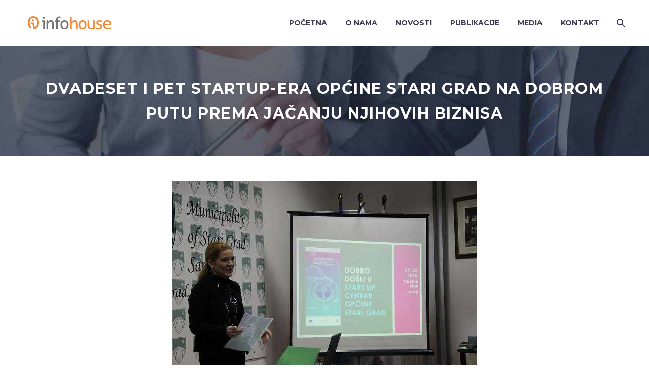

--- FILE ---
content_type: text/html; charset=UTF-8
request_url: https://infohouse.ba/2018/02/27/dvadeset-i-pet-startup-era-opcine-stari-grad-na-dobrom-putu-prema-jacanju-njihovih-biznisa/
body_size: 13115
content:
<!DOCTYPE html>
<!--[if IE 7]><html
class="ie ie7" lang=en-US xmlns:og=https://ogp.me/ns# xmlns:fb=https://ogp.me/ns/fb#>
<![endif]-->
<!--[if IE 8]><html
class="ie ie8" lang=en-US xmlns:og=https://ogp.me/ns# xmlns:fb=https://ogp.me/ns/fb#>
<![endif]-->
<!--[if !(IE 7) | !(IE 8) ]><!--><html
lang=en-US xmlns:og=https://ogp.me/ns# xmlns:fb=https://ogp.me/ns/fb#>
<!--<![endif]--><head><link
rel=stylesheet href=https://infohouse.ba/wp-content/cache/minify/15b3e.default.include.925fb4.css?x16386 media=all> <script src=https://infohouse.ba/wp-content/cache/minify/15b3e.default.include.d70795.js?x16386></script> <style>img.lazy{min-height:1px}</style><link
href=https://infohouse.ba/wp-content/plugins/w3-total-cache/pub/js/lazyload.min.js?x16386 as=script><meta
charset="UTF-8"><meta
name="viewport" content="width=device-width, initial-scale=1.0"><link
rel=profile href=https://gmpg.org/xfn/11><link
rel=pingback href=https://infohouse.ba/xmlrpc.php><title>Dvadeset i pet startup-era općine Stari Grad na dobrom putu prema jačanju njihovih biznisa &#8211; Infohouse</title><meta
name='robots' content='max-image-preview:large'><link
rel=dns-prefetch href=//www.googletagmanager.com><link
rel=dns-prefetch href=//fonts.googleapis.com><link
rel=alternate type=application/rss+xml title="Infohouse &raquo; Feed" href=https://infohouse.ba/feed/ ><link
rel=alternate title="oEmbed (JSON)" type=application/json+oembed href="https://infohouse.ba/wp-json/oembed/1.0/embed?url=https%3A%2F%2Finfohouse.ba%2F2018%2F02%2F27%2Fdvadeset-i-pet-startup-era-opcine-stari-grad-na-dobrom-putu-prema-jacanju-njihovih-biznisa%2F"><link
rel=alternate title="oEmbed (XML)" type=text/xml+oembed href="https://infohouse.ba/wp-json/oembed/1.0/embed?url=https%3A%2F%2Finfohouse.ba%2F2018%2F02%2F27%2Fdvadeset-i-pet-startup-era-opcine-stari-grad-na-dobrom-putu-prema-jacanju-njihovih-biznisa%2F&#038;format=xml"><style id=wp-img-auto-sizes-contain-inline-css>img:is([sizes=auto i],[sizes^="auto," i]){contain-intrinsic-size:3000px 1500px}</style><link
rel=stylesheet id=thegem-preloader-css href='https://infohouse.ba/wp-content/themes/thegem/css/thegem-preloader.css?x16386&amp;ver=5.11.0' type=text/css media=all><style id=thegem-preloader-inline-css>body:not(.compose-mode) .gem-icon-style-gradient span, body:not(.compose-mode) .gem-icon .gem-icon-half-1, body:not(.compose-mode) .gem-icon .gem-icon-half-2{opacity:0 !important}</style><link
rel=stylesheet id=thegem-reset-css href='https://infohouse.ba/wp-content/themes/thegem/css/thegem-reset.css?x16386&amp;ver=5.11.0' type=text/css media=all><link
rel=stylesheet id=thegem-grid-css href='https://infohouse.ba/wp-content/themes/thegem/css/thegem-grid.css?x16386&amp;ver=5.11.0' type=text/css media=all><link
rel=stylesheet id=thegem-header-css href='https://infohouse.ba/wp-content/themes/thegem/css/thegem-header.css?x16386&amp;ver=5.11.0' type=text/css media=all><link
rel=stylesheet id=thegem-style-css href='https://infohouse.ba/wp-content/themes/thegem/style.css?x16386&amp;ver=5.11.0' type=text/css media=all><link
rel=stylesheet id=thegem-widgets-css href='https://infohouse.ba/wp-content/themes/thegem/css/thegem-widgets.css?x16386&amp;ver=5.11.0' type=text/css media=all><link
rel=stylesheet id=thegem-new-css-css href='https://infohouse.ba/wp-content/themes/thegem/css/thegem-new-css.css?x16386&amp;ver=5.11.0' type=text/css media=all><link
rel=stylesheet id=perevazka-css-css-css href='https://infohouse.ba/wp-content/themes/thegem/css/thegem-perevazka-css.css?x16386&amp;ver=5.11.0' type=text/css media=all><link
rel=stylesheet id=thegem-google-fonts-css href='//fonts.googleapis.com/css?family=Montserrat%3A100%2C200%2C300%2C400%2C500%2C600%2C700%2C800%2C900%2C100italic%2C200italic%2C300italic%2C400italic%2C500italic%2C600italic%2C700italic%2C800italic%2C900italic%7CSource+Sans+Pro%3A200%2C200italic%2C300%2C300italic%2C400%2C400italic%2C600%2C600italic%2C700%2C700italic%2C900%2C900italic&#038;subset=cyrillic%2Ccyrillic-ext%2Clatin%2Clatin-ext%2Cvietnamese%2Cgreek%2Cgreek-ext&#038;ver=6.9' type=text/css media=all><link
rel=stylesheet id=thegem-custom-css href='https://infohouse.ba/wp-content/uploads/thegem/css/custom-pdGxaN3U.css?x16386&amp;ver=5.11.0' type=text/css media=all><style id=thegem-custom-inline-css>/*<![CDATA[*/#page-title{background-image:url('https://infohouse.ba/wp-content/uploads/2019/03/2.jpg');background-color:#fff;background-repeat:no-repeat;background-position-x:center;background-position-y:top;background-size:cover;padding-top:60px;padding-bottom:60px}#page-title h1,#page-title .title-rich-content{color:#fff}.page-title-excerpt{color:#fff;margin-top:18px}#page-title .page-title-title{}#page-title .page-title-title .styled-subtitle.light,#page-title .page-title-excerpt .styled-subtitle.light{font-family:var(--thegem-to-light-title-font-family);font-style:normal;font-weight:normal}#page-title .page-title-title .title-main-menu,#page-title .page-title-excerpt .title-main-menu{font-family:var(--thegem-to-menu-font-family);font-style:var(--thegem-to-menu-font-style);font-weight:var(--thegem-to-menu-font-weight);text-transform:var(--thegem-to-menu-text-transform);font-size:var(--thegem-to-menu-font-size);line-height:var(--thegem-to-menu-line-height);letter-spacing:var(--thegem-to-menu-letter-spacing, 0)}#page-title .page-title-title .title-main-menu.light,#page-title .page-title-excerpt .title-main-menu.light{font-family:var(--thegem-to-light-title-font-family);font-style:normal;font-weight:normal}#page-title .page-title-title .title-body,#page-title .page-title-excerpt .title-body{font-family:var(--thegem-to-body-font-family);font-style:var(--thegem-to-body-font-style);font-weight:var(--thegem-to-body-font-weight);text-transform:var(--thegem-to-body-text-transform, none);font-size:var(--thegem-to-body-font-size);line-height:var(--thegem-to-body-line-height);letter-spacing:var(--thegem-to-body-letter-spacing)}#page-title .page-title-title .title-body.light,#page-title .page-title-excerpt .title-body.light{font-family:var(--thegem-to-light-title-font-family);font-style:normal;font-weight:normal}#page-title .page-title-title .title-tiny-body,#page-title .page-title-excerpt .title-tiny-body{font-family:var(--thegem-to-body-tiny-font-family);font-style:var(--thegem-to-body-tiny-font-style);font-weight:var(--thegem-to-body-tiny-font-weight);text-transform:var(--thegem-to-body-tiny-text-transform, none);font-size:var(--thegem-to-body-tiny-font-size);line-height:var(--thegem-to-body-tiny-line-height);letter-spacing:var(--thegem-to-body-tiny-letter-spacing)}#page-title .page-title-title .title-tiny-body.light,#page-title .page-title-excerpt .title-tiny-body.light{font-family:var(--thegem-to-light-title-font-family);font-style:normal;font-weight:normal}.page-title-inner,body .breadcrumbs{padding-left:0px;padding-right:0px}body .breadcrumbs,body .breadcrumbs a,body .bc-devider:before{color:#fff}body .breadcrumbs .current{color:#00c9e3;border-bottom:3px solid #00c9e3}body .page-title-block .breadcrumbs-container{text-align:center}.page-breadcrumbs ul li a,.page-breadcrumbs ul li:not(:last-child):after{color:#99A9B5FF}.page-breadcrumbs ul li{color:#3C3950FF}.page-breadcrumbs ul li a:hover{color:#3C3950FF}.block-content{padding-top:60px;background-color:#fff;background-image:none}.block-content:last-of-type{padding-bottom:60px}.gem-slideshow,.slideshow-preloader{background-color:#fff}#top-area{display:none}@media (max-width: 991px){#page-title{padding-top:80px;padding-bottom:80px}.page-title-inner, body .breadcrumbs{padding-left:0px;padding-right:0px}.page-title-excerpt{margin-top:18px}#page-title .page-title-title{margin-top:0px}.block-content{}.block-content:last-of-type{}#top-area{display:block}}@media (max-width: 767px){#page-title{padding-top:80px;padding-bottom:80px}.page-title-inner,body .breadcrumbs{padding-left:0px;padding-right:0px}.page-title-excerpt{margin-top:18px}#page-title .page-title-title{margin-top:0px}.block-content{}.block-content:last-of-type{}#top-area{display:none}}/*]]>*/</style><link
rel=stylesheet id=js_composer_front-css href='https://infohouse.ba/wp-content/plugins/js_composer/assets/css/js_composer.min.css?x16386&amp;ver=8.7.2' type=text/css media=all><link
rel=stylesheet id=thegem_js_composer_front-css href='https://infohouse.ba/wp-content/themes/thegem/css/thegem-js_composer_columns.css?x16386&amp;ver=5.11.0' type=text/css media=all><link
rel=stylesheet id=thegem-additional-blog-1-css href='https://infohouse.ba/wp-content/themes/thegem/css/thegem-additional-blog-1.css?x16386&amp;ver=5.11.0' type=text/css media=all><link
rel=stylesheet id=jquery-fancybox-css href='https://infohouse.ba/wp-content/themes/thegem/js/fancyBox/jquery.fancybox.min.css?x16386&amp;ver=5.11.0' type=text/css media=all><link
rel=stylesheet id=thegem-vc_elements-css href='https://infohouse.ba/wp-content/themes/thegem/css/thegem-vc_elements.css?x16386&amp;ver=5.11.0' type=text/css media=all><style id=wp-emoji-styles-inline-css>img.wp-smiley,img.emoji{display:inline !important;border:none !important;box-shadow:none !important;height:1em !important;width:1em !important;margin:0 0.07em !important;vertical-align:-0.1em !important;background:none !important;padding:0 !important}</style><link
rel=stylesheet id=wp-block-library-css href='https://infohouse.ba/wp-content/plugins/gutenberg/build/styles/block-library/style.css?x16386&amp;ver=22.2.0' type=text/css media=all><style id=global-styles-inline-css>/*<![CDATA[*/:root{--wp--preset--aspect-ratio--square:1;--wp--preset--aspect-ratio--4-3:4/3;--wp--preset--aspect-ratio--3-4:3/4;--wp--preset--aspect-ratio--3-2:3/2;--wp--preset--aspect-ratio--2-3:2/3;--wp--preset--aspect-ratio--16-9:16/9;--wp--preset--aspect-ratio--9-16:9/16;--wp--preset--color--black:#000;--wp--preset--color--cyan-bluish-gray:#abb8c3;--wp--preset--color--white:#fff;--wp--preset--color--pale-pink:#f78da7;--wp--preset--color--vivid-red:#cf2e2e;--wp--preset--color--luminous-vivid-orange:#ff6900;--wp--preset--color--luminous-vivid-amber:#fcb900;--wp--preset--color--light-green-cyan:#7bdcb5;--wp--preset--color--vivid-green-cyan:#00d084;--wp--preset--color--pale-cyan-blue:#8ed1fc;--wp--preset--color--vivid-cyan-blue:#0693e3;--wp--preset--color--vivid-purple:#9b51e0;--wp--preset--gradient--vivid-cyan-blue-to-vivid-purple:linear-gradient(135deg,rgb(6,147,227) 0%,rgb(155,81,224) 100%);--wp--preset--gradient--light-green-cyan-to-vivid-green-cyan:linear-gradient(135deg,rgb(122,220,180) 0%,rgb(0,208,130) 100%);--wp--preset--gradient--luminous-vivid-amber-to-luminous-vivid-orange:linear-gradient(135deg,rgb(252,185,0) 0%,rgb(255,105,0) 100%);--wp--preset--gradient--luminous-vivid-orange-to-vivid-red:linear-gradient(135deg,rgb(255,105,0) 0%,rgb(207,46,46) 100%);--wp--preset--gradient--very-light-gray-to-cyan-bluish-gray:linear-gradient(135deg,rgb(238,238,238) 0%,rgb(169,184,195) 100%);--wp--preset--gradient--cool-to-warm-spectrum:linear-gradient(135deg,rgb(74,234,220) 0%,rgb(151,120,209) 20%,rgb(207,42,186) 40%,rgb(238,44,130) 60%,rgb(251,105,98) 80%,rgb(254,248,76) 100%);--wp--preset--gradient--blush-light-purple:linear-gradient(135deg,rgb(255,206,236) 0%,rgb(152,150,240) 100%);--wp--preset--gradient--blush-bordeaux:linear-gradient(135deg,rgb(254,205,165) 0%,rgb(254,45,45) 50%,rgb(107,0,62) 100%);--wp--preset--gradient--luminous-dusk:linear-gradient(135deg,rgb(255,203,112) 0%,rgb(199,81,192) 50%,rgb(65,88,208) 100%);--wp--preset--gradient--pale-ocean:linear-gradient(135deg,rgb(255,245,203) 0%,rgb(182,227,212) 50%,rgb(51,167,181) 100%);--wp--preset--gradient--electric-grass:linear-gradient(135deg,rgb(202,248,128) 0%,rgb(113,206,126) 100%);--wp--preset--gradient--midnight:linear-gradient(135deg,rgb(2,3,129) 0%,rgb(40,116,252) 100%);--wp--preset--font-size--small:13px;--wp--preset--font-size--medium:20px;--wp--preset--font-size--large:36px;--wp--preset--font-size--x-large:42px;--wp--preset--spacing--20:0.44rem;--wp--preset--spacing--30:0.67rem;--wp--preset--spacing--40:1rem;--wp--preset--spacing--50:1.5rem;--wp--preset--spacing--60:2.25rem;--wp--preset--spacing--70:3.38rem;--wp--preset--spacing--80:5.06rem;--wp--preset--shadow--natural:6px 6px 9px rgba(0, 0, 0, 0.2);--wp--preset--shadow--deep:12px 12px 50px rgba(0, 0, 0, 0.4);--wp--preset--shadow--sharp:6px 6px 0px rgba(0, 0, 0, 0.2);--wp--preset--shadow--outlined:6px 6px 0px -3px rgb(255, 255, 255), 6px 6px rgb(0, 0, 0);--wp--preset--shadow--crisp:6px 6px 0px rgb(0, 0, 0)}:where(.is-layout-flex){gap:0.5em}:where(.is-layout-grid){gap:0.5em}body .is-layout-flex{display:flex}.is-layout-flex{flex-wrap:wrap;align-items:center}.is-layout-flex>:is(*,div){margin:0}body .is-layout-grid{display:grid}.is-layout-grid>:is(*,div){margin:0}:where(.wp-block-columns.is-layout-flex){gap:2em}:where(.wp-block-columns.is-layout-grid){gap:2em}:where(.wp-block-post-template.is-layout-flex){gap:1.25em}:where(.wp-block-post-template.is-layout-grid){gap:1.25em}.has-black-color{color:var(--wp--preset--color--black) !important}.has-cyan-bluish-gray-color{color:var(--wp--preset--color--cyan-bluish-gray) !important}.has-white-color{color:var(--wp--preset--color--white) !important}.has-pale-pink-color{color:var(--wp--preset--color--pale-pink) !important}.has-vivid-red-color{color:var(--wp--preset--color--vivid-red) !important}.has-luminous-vivid-orange-color{color:var(--wp--preset--color--luminous-vivid-orange) !important}.has-luminous-vivid-amber-color{color:var(--wp--preset--color--luminous-vivid-amber) !important}.has-light-green-cyan-color{color:var(--wp--preset--color--light-green-cyan) !important}.has-vivid-green-cyan-color{color:var(--wp--preset--color--vivid-green-cyan) !important}.has-pale-cyan-blue-color{color:var(--wp--preset--color--pale-cyan-blue) !important}.has-vivid-cyan-blue-color{color:var(--wp--preset--color--vivid-cyan-blue) !important}.has-vivid-purple-color{color:var(--wp--preset--color--vivid-purple) !important}.has-black-background-color{background-color:var(--wp--preset--color--black) !important}.has-cyan-bluish-gray-background-color{background-color:var(--wp--preset--color--cyan-bluish-gray) !important}.has-white-background-color{background-color:var(--wp--preset--color--white) !important}.has-pale-pink-background-color{background-color:var(--wp--preset--color--pale-pink) !important}.has-vivid-red-background-color{background-color:var(--wp--preset--color--vivid-red) !important}.has-luminous-vivid-orange-background-color{background-color:var(--wp--preset--color--luminous-vivid-orange) !important}.has-luminous-vivid-amber-background-color{background-color:var(--wp--preset--color--luminous-vivid-amber) !important}.has-light-green-cyan-background-color{background-color:var(--wp--preset--color--light-green-cyan) !important}.has-vivid-green-cyan-background-color{background-color:var(--wp--preset--color--vivid-green-cyan) !important}.has-pale-cyan-blue-background-color{background-color:var(--wp--preset--color--pale-cyan-blue) !important}.has-vivid-cyan-blue-background-color{background-color:var(--wp--preset--color--vivid-cyan-blue) !important}.has-vivid-purple-background-color{background-color:var(--wp--preset--color--vivid-purple) !important}.has-black-border-color{border-color:var(--wp--preset--color--black) !important}.has-cyan-bluish-gray-border-color{border-color:var(--wp--preset--color--cyan-bluish-gray) !important}.has-white-border-color{border-color:var(--wp--preset--color--white) !important}.has-pale-pink-border-color{border-color:var(--wp--preset--color--pale-pink) !important}.has-vivid-red-border-color{border-color:var(--wp--preset--color--vivid-red) !important}.has-luminous-vivid-orange-border-color{border-color:var(--wp--preset--color--luminous-vivid-orange) !important}.has-luminous-vivid-amber-border-color{border-color:var(--wp--preset--color--luminous-vivid-amber) !important}.has-light-green-cyan-border-color{border-color:var(--wp--preset--color--light-green-cyan) !important}.has-vivid-green-cyan-border-color{border-color:var(--wp--preset--color--vivid-green-cyan) !important}.has-pale-cyan-blue-border-color{border-color:var(--wp--preset--color--pale-cyan-blue) !important}.has-vivid-cyan-blue-border-color{border-color:var(--wp--preset--color--vivid-cyan-blue) !important}.has-vivid-purple-border-color{border-color:var(--wp--preset--color--vivid-purple) !important}.has-vivid-cyan-blue-to-vivid-purple-gradient-background{background:var(--wp--preset--gradient--vivid-cyan-blue-to-vivid-purple) !important}.has-light-green-cyan-to-vivid-green-cyan-gradient-background{background:var(--wp--preset--gradient--light-green-cyan-to-vivid-green-cyan) !important}.has-luminous-vivid-amber-to-luminous-vivid-orange-gradient-background{background:var(--wp--preset--gradient--luminous-vivid-amber-to-luminous-vivid-orange) !important}.has-luminous-vivid-orange-to-vivid-red-gradient-background{background:var(--wp--preset--gradient--luminous-vivid-orange-to-vivid-red) !important}.has-very-light-gray-to-cyan-bluish-gray-gradient-background{background:var(--wp--preset--gradient--very-light-gray-to-cyan-bluish-gray) !important}.has-cool-to-warm-spectrum-gradient-background{background:var(--wp--preset--gradient--cool-to-warm-spectrum) !important}.has-blush-light-purple-gradient-background{background:var(--wp--preset--gradient--blush-light-purple) !important}.has-blush-bordeaux-gradient-background{background:var(--wp--preset--gradient--blush-bordeaux) !important}.has-luminous-dusk-gradient-background{background:var(--wp--preset--gradient--luminous-dusk) !important}.has-pale-ocean-gradient-background{background:var(--wp--preset--gradient--pale-ocean) !important}.has-electric-grass-gradient-background{background:var(--wp--preset--gradient--electric-grass) !important}.has-midnight-gradient-background{background:var(--wp--preset--gradient--midnight) !important}.has-small-font-size{font-size:var(--wp--preset--font-size--small) !important}.has-medium-font-size{font-size:var(--wp--preset--font-size--medium) !important}.has-large-font-size{font-size:var(--wp--preset--font-size--large) !important}.has-x-large-font-size{font-size:var(--wp--preset--font-size--x-large) !important}/*]]>*/</style><style id=classic-theme-styles-inline-css>/*! This file is auto-generated */
.wp-block-button__link{color:#fff;background-color:#32373c;border-radius:9999px;box-shadow:none;text-decoration:none;padding:calc(.667em + 2px) calc(1.333em + 2px);font-size:1.125em}.wp-block-file__button{background:#32373c;color:#fff;text-decoration:none}</style><link
rel=stylesheet id=contact-form-7-css href='https://infohouse.ba/wp-content/plugins/contact-form-7/includes/css/styles.css?x16386&amp;ver=6.1.4' type=text/css media=all> <script>function fullHeightRow(){var fullHeight,offsetTop,element=document.getElementsByClassName('vc_row-o-full-height')[0];if(element){fullHeight=window.innerHeight;offsetTop=window.pageYOffset+element.getBoundingClientRect().top;if(offsetTop<fullHeight){fullHeight=100-offsetTop/(fullHeight/100);element.style.minHeight=fullHeight+'vh'}}}</script><script src="https://infohouse.ba/wp-includes/js/jquery/jquery.min.js?x16386&amp;ver=3.7.1" id=jquery-core-js></script> <script src="https://infohouse.ba/wp-includes/js/jquery/jquery-migrate.min.js?x16386&amp;ver=3.4.1" id=jquery-migrate-js></script> 
 <script src="https://www.googletagmanager.com/gtag/js?id=G-H1CVSSMQKK" id=google_gtagjs-js async></script> <script id=google_gtagjs-js-after>window.dataLayer=window.dataLayer||[];function gtag(){dataLayer.push(arguments);}
gtag("set","linker",{"domains":["infohouse.ba"]});gtag("js",new Date());gtag("set","developer_id.dZTNiMT",true);gtag("config","G-H1CVSSMQKK");</script> <script></script><link
rel=https://api.w.org/ href=https://infohouse.ba/wp-json/ ><link
rel=alternate title=JSON type=application/json href=https://infohouse.ba/wp-json/wp/v2/posts/25354><link
rel=EditURI type=application/rsd+xml title=RSD href=https://infohouse.ba/xmlrpc.php?rsd><meta
name="generator" content="WordPress 6.9"><link
rel=canonical href=https://infohouse.ba/2018/02/27/dvadeset-i-pet-startup-era-opcine-stari-grad-na-dobrom-putu-prema-jacanju-njihovih-biznisa/ ><link
rel=shortlink href='https://infohouse.ba/?p=25354'><meta
name="generator" content="Site Kit by Google 1.167.0"><meta
name="generator" content="Powered by WPBakery Page Builder - drag and drop page builder for WordPress."><link
rel=icon href=https://infohouse.ba/wp-content/uploads/2021/03/favicon.png?x16386 sizes=32x32><link
rel=icon href=https://infohouse.ba/wp-content/uploads/2021/03/favicon.png?x16386 sizes=192x192><link
rel=apple-touch-icon href=https://infohouse.ba/wp-content/uploads/2021/03/favicon.png?x16386><meta
name="msapplication-TileImage" content="https://infohouse.ba/wp-content/uploads/2021/03/favicon.png"> <script>if(document.querySelector('[data-type="vc_custom-css"]')){document.head.appendChild(document.querySelector('[data-type="vc_custom-css"]'));}</script><noscript><style>.wpb_animate_when_almost_visible{opacity:1}</style></noscript><meta
property="og:title" content="Dvadeset i pet startup-era općine Stari Grad na dobrom putu prema jačanju njihovih biznisa"><meta
property="og:description" content="Kroz projekat „Start-up centar općine Stari Grad“ 25 poduzetnika na području Starog Grada imat će priliku da kroz edukaciju s ekspertima poboljšaju planove za biznis, jačaju poduzetničke kapacitete i usvoje znanja o izradi marketinških i biznis planova. Danas u zgradi Općine Stari Grad o"><meta
property="og:site_name" content="Infohouse"><meta
property="og:type" content="article"><meta
property="og:url" content="https://infohouse.ba/2018/02/27/dvadeset-i-pet-startup-era-opcine-stari-grad-na-dobrom-putu-prema-jacanju-njihovih-biznisa/"><meta
property="og:image" content="https://infohouse.ba/wp-content/uploads/2021/03/1d73e13563b8be946c0f00bab252d7ea.jpg"><meta
itemprop="name" content="Dvadeset i pet startup-era općine Stari Grad na dobrom putu prema jačanju njihovih biznisa"><meta
itemprop="description" content="Kroz projekat „Start-up centar općine Stari Grad“ 25 poduzetnika na području Starog Grada imat će priliku da kroz edukaciju s ekspertima poboljšaju planove za biznis, jačaju poduzetničke kapacitete i usvoje znanja o izradi marketinških i biznis planova. Danas u zgradi Općine Stari Grad o"><meta
itemprop="image" content="https://infohouse.ba/wp-content/uploads/2021/03/1d73e13563b8be946c0f00bab252d7ea.jpg"><link
rel=stylesheet id=icons-elegant-css href='https://infohouse.ba/wp-content/themes/thegem/css/icons-elegant.css?x16386&amp;ver=5.11.0' type=text/css media=all><link
rel=stylesheet id=icons-material-css href='https://infohouse.ba/wp-content/themes/thegem/css/icons-material.css?x16386&amp;ver=5.11.0' type=text/css media=all><link
rel=stylesheet id=mediaelement-css href='https://infohouse.ba/wp-includes/js/mediaelement/mediaelementplayer-legacy.min.css?x16386&amp;ver=4.2.17' type=text/css media=all><link
rel=stylesheet id=wp-mediaelement-css href='https://infohouse.ba/wp-content/themes/thegem/css/wp-mediaelement.css?x16386&amp;ver=5.11.0' type=text/css media=all><link
rel=stylesheet id=thegem-blog-css href='https://infohouse.ba/wp-content/themes/thegem/css/thegem-blog.css?x16386&amp;ver=5.11.0' type=text/css media=all></head><body
class="wp-singular post-template-default single single-post postid-25354 single-format-standard wp-theme-thegem wpb-js-composer js-comp-ver-8.7.2 vc_responsive"> <script>var gemSettings={"isTouch":"","forcedLasyDisabled":"","tabletPortrait":"1","tabletLandscape":"","topAreaMobileDisable":"","parallaxDisabled":"","fillTopArea":"","themePath":"https:\/\/infohouse.ba\/wp-content\/themes\/thegem","rootUrl":"https:\/\/infohouse.ba","mobileEffectsEnabled":"","isRTL":""};(function(){function isTouchDevice(){return(('ontouchstart'in window)||(navigator.MaxTouchPoints>0)||(navigator.msMaxTouchPoints>0));}
window.gemSettings.isTouch=isTouchDevice();function userAgentDetection(){var ua=navigator.userAgent.toLowerCase(),platform=navigator.platform.toLowerCase(),UA=ua.match(/(opera|ie|firefox|chrome|version)[\s\/:]([\w\d\.]+)?.*?(safari|version[\s\/:]([\w\d\.]+)|$)/)||[null,'unknown',0],mode=UA[1]=='ie'&&document.documentMode;window.gemBrowser={name:(UA[1]=='version')?UA[3]:UA[1],version:UA[2],platform:{name:ua.match(/ip(?:ad|od|hone)/)?'ios':(ua.match(/(?:webos|android)/)||platform.match(/mac|win|linux/)||['other'])[0]}};}
window.updateGemClientSize=function(){if(window.gemOptions==null||window.gemOptions==undefined){window.gemOptions={first:false,clientWidth:0,clientHeight:0,innerWidth:-1};}
window.gemOptions.clientWidth=window.innerWidth||document.documentElement.clientWidth;if(document.body!=null&&!window.gemOptions.clientWidth){window.gemOptions.clientWidth=document.body.clientWidth;}
window.gemOptions.clientHeight=window.innerHeight||document.documentElement.clientHeight;if(document.body!=null&&!window.gemOptions.clientHeight){window.gemOptions.clientHeight=document.body.clientHeight;}};window.updateGemInnerSize=function(width){window.gemOptions.innerWidth=width!=undefined?width:(document.body!=null?document.body.clientWidth:0);};userAgentDetection();window.updateGemClientSize(true);window.gemSettings.lasyDisabled=window.gemSettings.forcedLasyDisabled||(!window.gemSettings.mobileEffectsEnabled&&(window.gemSettings.isTouch||window.gemOptions.clientWidth<=800));})();(function(){if(window.gemBrowser.name=='safari'){try{var safariVersion=parseInt(window.gemBrowser.version);}catch(e){var safariVersion=0;}
if(safariVersion>=9){window.gemSettings.parallaxDisabled=true;window.gemSettings.fillTopArea=true;}}})();(function(){var fullwithData={page:null,pageWidth:0,pageOffset:{},fixVcRow:true,pagePaddingLeft:0};function updateFullwidthData(){fullwithData.pageOffset=fullwithData.page.getBoundingClientRect();fullwithData.pageWidth=parseFloat(fullwithData.pageOffset.width);fullwithData.pagePaddingLeft=0;if(fullwithData.page.className.indexOf('vertical-header')!=-1){fullwithData.pagePaddingLeft=45;if(fullwithData.pageWidth>=1600){fullwithData.pagePaddingLeft=360;}
if(fullwithData.pageWidth<980){fullwithData.pagePaddingLeft=0;}}}
function gem_fix_fullwidth_position(element){if(element==null){return false;}
if(fullwithData.page==null){fullwithData.page=document.getElementById('page');updateFullwidthData();}
if(!fullwithData.fixVcRow){return false;}
if(element.previousElementSibling!=null&&element.previousElementSibling!=undefined&&element.previousElementSibling.className.indexOf('fullwidth-block')==-1){var elementParentViewportOffset=element.previousElementSibling.getBoundingClientRect();}else{var elementParentViewportOffset=element.parentNode.getBoundingClientRect();}
if(element.className.indexOf('vc_row')!=-1){var elementMarginLeft=-21;var elementMarginRight=-21;}else{var elementMarginLeft=0;var elementMarginRight=0;}
var offset=parseInt(fullwithData.pageOffset.left+0.5)-parseInt((elementParentViewportOffset.left<0?0:elementParentViewportOffset.left)+0.5)-elementMarginLeft+fullwithData.pagePaddingLeft;var offsetKey=window.gemSettings.isRTL?'right':'left';element.style.position='relative';element.style[offsetKey]=offset+'px';element.style.width=fullwithData.pageWidth-fullwithData.pagePaddingLeft+'px';if(element.className.indexOf('vc_row')==-1){element.setAttribute('data-fullwidth-updated',1);}
if(element.className.indexOf('vc_row')!=-1&&element.className.indexOf('vc_section')==-1&&!element.hasAttribute('data-vc-stretch-content')){var el_full=element.parentNode.querySelector('.vc_row-full-width-before');var padding=-1*offset;0>padding&&(padding=0);var paddingRight=fullwithData.pageWidth-padding-el_full.offsetWidth+elementMarginLeft+elementMarginRight;0>paddingRight&&(paddingRight=0);element.style.paddingLeft=padding+'px';element.style.paddingRight=paddingRight+'px';}}
window.gem_fix_fullwidth_position=gem_fix_fullwidth_position;document.addEventListener('DOMContentLoaded',function(){var classes=[];if(window.gemSettings.isTouch){document.body.classList.add('thegem-touch');}
if(window.gemSettings.lasyDisabled&&!window.gemSettings.forcedLasyDisabled){document.body.classList.add('thegem-effects-disabled');}});if(window.gemSettings.parallaxDisabled){var head=document.getElementsByTagName('head')[0],link=document.createElement('style');link.rel='stylesheet';link.type='text/css';link.innerHTML=".fullwidth-block.fullwidth-block-parallax-fixed .fullwidth-block-background { background-attachment: scroll !important; }";head.appendChild(link);}})();(function(){setTimeout(function(){var preloader=document.getElementById('page-preloader');if(preloader!=null&&preloader!=undefined){preloader.className+=' preloader-loaded';}},window.pagePreloaderHideTime||1000);})();</script> <div
id=page class="layout-fullwidth header-style-3"><a
href=#main class=scroll-to-content>Skip to main content</a><a
href=#page class=scroll-top-button>Scroll Top</a><div
class="top-area-background top-area-scroll-hide"><div
id=top-area class="top-area top-area-style-default top-area-alignment-left"><div
class=container><div
class="top-area-items inline-inside"><div
class="top-area-block top-area-contacts"><div
class="gem-contacts inline-inside"><div
class="gem-contacts-item gem-contacts-address">19th Ave New York, NY 95822, USA</div><div
class="gem-contacts-item gem-contacts-phone"><a
href="tel:+1 916-875-223-5968">+1 916-875-223-5968</a></div></div></div><div
class="top-area-block top-area-socials socials-colored-hover"><div
class="socials inline-inside">
<a
class=socials-item href=https://www.facebook.com/FondacijaINFOHOUSE target=_blank rel=noopener title=Facebook>
<i
class="socials-item-icon facebook "></i>
</a>
<a
class=socials-item href=https://twitter.com/_INFOHOUSE target=_blank rel=noopener title=Twitter>
<i
class="socials-item-icon twitter "></i>
</a>
<a
class=socials-item href=https://www.instagram.com/infohouse.ba/ target=_blank rel=noopener title=Instagram>
<i
class="socials-item-icon instagram "></i>
</a>
<a
class=socials-item href=https://www.youtube.com/channel/UCYuiFPhsyR81p9i6G7HE46g target=_blank rel=noopener title=YouTube>
<i
class="socials-item-icon youtube "></i>
</a></div></div><div
class="top-area-block top-area-menu"><div
class=top-area-button><div
class="gem-button-container gem-button-position-inline thegem-button-6971579e300469943"  ><a
class="gem-button gem-button-size-tiny gem-button-style-flat gem-button-text-weight-normal gem-button-no-uppercase" data-ll-effect=drop-right-without-wrap style="border-radius: 3px;" onmouseleave onmouseenter href=# target=_self role=button>Join Now</a></div></div></div></div></div></div></div><div
id=site-header-wrapper  class="  " ><header
id=site-header class="site-header animated-header mobile-menu-layout-slide-vertical" role=banner><div
class=header-background><div
class=container><div
class="header-main logo-position-left header-layout-default header-style-3"><div
class=site-title><div
class=site-logo style=width:164px;>
<a
href=https://infohouse.ba/ rel=home aria-label=Homepage>
<span
class=logo><img
src="data:image/svg+xml,%3Csvg%20xmlns='http://www.w3.org/2000/svg'%20viewBox='0%200%201%201'%3E%3C/svg%3E" data-src=https://infohouse.ba/wp-content/uploads/thegem/logos/logo_8cde582e85c756a25115b5ea6cbfddfe_1x.png?x16386 data-srcset="https://infohouse.ba/wp-content/uploads/thegem/logos/logo_8cde582e85c756a25115b5ea6cbfddfe_1x.png 1x,https://infohouse.ba/wp-content/uploads/thegem/logos/logo_8cde582e85c756a25115b5ea6cbfddfe_2x.png 2x,https://infohouse.ba/wp-content/uploads/thegem/logos/logo_8cde582e85c756a25115b5ea6cbfddfe_3x.png 3x" alt=Infohouse style=width:164px; class="tgp-exclude default lazy"><img
src="data:image/svg+xml,%3Csvg%20xmlns='http://www.w3.org/2000/svg'%20viewBox='0%200%201%201'%3E%3C/svg%3E" data-src=https://infohouse.ba/wp-content/uploads/thegem/logos/logo_2bdf7a7a1e4b9dcb7b97246679895cc8_1x.png?x16386 data-srcset="https://infohouse.ba/wp-content/uploads/thegem/logos/logo_2bdf7a7a1e4b9dcb7b97246679895cc8_1x.png 1x,https://infohouse.ba/wp-content/uploads/thegem/logos/logo_2bdf7a7a1e4b9dcb7b97246679895cc8_2x.png 2x,https://infohouse.ba/wp-content/uploads/thegem/logos/logo_2bdf7a7a1e4b9dcb7b97246679895cc8_3x.png 3x" alt=Infohouse style=width:132px; class="tgp-exclude small lazy"></span>
</a></div></div><nav
id=primary-navigation class="site-navigation primary-navigation" role=navigation>
<button
class="menu-toggle dl-trigger">Primary Menu<span
class=menu-line-1></span><span
class=menu-line-2></span><span
class=menu-line-3></span></button><div
class="mobile-menu-slide-wrapper top"><button
class=mobile-menu-slide-close>Close</button><ul
id=primary-menu class="nav-menu styled no-responsive"><li
id=menu-item-25823 class="menu-item menu-item-type-post_type menu-item-object-page menu-item-home menu-item-25823 megamenu-first-element"><a
href=https://infohouse.ba/ >Početna</a></li>
<li
id=menu-item-26342 class="menu-item menu-item-type-post_type menu-item-object-page menu-item-26342 megamenu-first-element"><a
href=https://infohouse.ba/our-company/ >O nama</a></li>
<li
id=menu-item-26547 class="menu-item menu-item-type-post_type menu-item-object-page menu-item-26547 megamenu-first-element"><a
href=https://infohouse.ba/novosti/ >Novosti</a></li>
<li
id=menu-item-25825 class="menu-item menu-item-type-post_type menu-item-object-page menu-item-25825 megamenu-first-element"><a
href=https://infohouse.ba/publikacije/ >Publikacije</a></li>
<li
id=menu-item-26070 class="menu-item menu-item-type-post_type menu-item-object-page menu-item-has-children menu-item-parent menu-item-26070 megamenu-first-element"><a
href=https://infohouse.ba/media/ aria-haspopup=true aria-expanded=false>Media</a><span
class=menu-item-parent-toggle tabindex=0></span><ul
class="sub-menu styled ">
<li
id=menu-item-26069 class="menu-item menu-item-type-post_type menu-item-object-page menu-item-26069 megamenu-first-element"><a
href=https://infohouse.ba/galerije/ >Galerije</a></li></ul>
</li>
<li
id=menu-item-25826 class="menu-item menu-item-type-post_type menu-item-object-page menu-item-25826 megamenu-first-element"><a
href=https://infohouse.ba/contact-us/ >Kontakt</a></li>
<li
class="menu-item menu-item-search "><a
href=# aria-label=Search></a><div
class="minisearch "><form
role=search id=searchform class=sf action=https://infohouse.ba/ method=GET><input
id=searchform-input class=sf-input type=text placeholder=Search... name=s aria-label=Search><span
class=sf-submit-icon></span><input
id=searchform-submit class=sf-submit type=submit value=s aria-label=Search></form></div></li><li
class="menu-item menu-item-widgets mobile-only"><div
class=menu-item-socials><div
class="socials inline-inside">
<a
class=socials-item href=https://www.facebook.com/FondacijaINFOHOUSE target=_blank rel=noopener title=Facebook>
<i
class="socials-item-icon facebook "></i>
</a>
<a
class=socials-item href=https://twitter.com/_INFOHOUSE target=_blank rel=noopener title=Twitter>
<i
class="socials-item-icon twitter "></i>
</a>
<a
class=socials-item href=https://www.instagram.com/infohouse.ba/ target=_blank rel=noopener title=Instagram>
<i
class="socials-item-icon instagram "></i>
</a>
<a
class=socials-item href=https://www.youtube.com/channel/UCYuiFPhsyR81p9i6G7HE46g target=_blank rel=noopener title=YouTube>
<i
class="socials-item-icon youtube "></i>
</a></div></div></li></ul></div></nav></div></div></div></header></div><div
id=main class="site-main page__top-shadow visible" role=main aria-label=Main><div
id=main-content class=main-content><div
id=page-title class="page-title-block page-title-alignment-center page-title-style-1 has-background-image has-background-image"><div
class=container><div
class=page-title-inner><div
class=page-title-title><h1 style="color:#ffffff;"> Dvadeset i pet startup-era općine Stari Grad na dobrom putu prema jačanju njihovih biznisa</h1></div></div></div></div><div
class=block-content><div
class=container><div
class="panel row"><div
class="panel-center col-xs-12"><article
id=post-25354 class="post-25354 post type-post status-publish format-standard has-post-thumbnail category-novosti"><div
class="entry-content post-content"><div
class="blog-post-image centered-box"><div
class=post-featured-content>		<picture>
<img
src="data:image/svg+xml,%3Csvg%20xmlns='http://www.w3.org/2000/svg'%20viewBox='0%200%20600%20400'%3E%3C/svg%3E" data-src=https://infohouse.ba/wp-content/uploads/2021/03/1d73e13563b8be946c0f00bab252d7ea.jpg?x16386 width=600 height=400  class="img-responsive lazy" alt=1d73e13563b8be946c0f00bab252d7ea>
</picture></div></div><div
class="post-meta date-color"><div
class="entry-meta single-post-meta clearfix gem-post-date"><div
class=post-meta-right><span
class=post-meta-navigation>
<span
class=post-meta-navigation-prev title="Previous post"><a
href=https://infohouse.ba/2018/02/12/100-godina-heinricha-bolla-otvorena-izlozba-u-historijskom-muzeju-u-sarajevu/ rel=prev>&#xe636;</a></span>		<span
class=post-meta-category-link><a
href=https://infohouse.ba/category/novosti/ >&#xe620;</a>
</span>		<span
class=post-meta-navigation-next title="Next post"><a
href=https://infohouse.ba/2018/03/08/javni-poziv-za-dodjelu-stipendija-fonda-branka-inic/ rel=next>&#xe634;</a></span>		</span></div><div
class=post-meta-left>
<span
class=post-meta-categories><a
href=https://infohouse.ba/category/novosti/ title="View all posts in Novosti">Novosti</a></span>
<span
class=sep></span> <span
class=post-meta-date>27.02.2018.</span></div></div></div><p><em><strong>Kroz projekat „Start-up centar općine Stari Grad“ 25 poduzetnika na području Starog Grada imat će priliku da kroz edukaciju s ekspertima poboljšaju planove za biznis, jačaju poduzetničke kapacitete i usvoje znanja o izradi marketinških i biznis planova. Danas u zgradi Općine Stari Grad održana je prezentacija projekta, kojoj je prisustvovalo 20 poduzetnika.</strong></em></p><p>Vlasnik jedne putničke agencije Edin Ogrešević kaže da je prvo počeo raditi kao turistički vodič, nakon čega se odlučio da osnuje svoju agenciju, na tom putu, prema njegovim riječima bilo je jako puno izazova.</p><p>„Turizam se razvija u Sarajevu, pa to nije bilo tako teško, ali jako puno izazova ima, čak i onih svakodnevnih. Nijedan put nije lagan“, rekao je Obrešević.</p><p>On smatra da je Općina Stari Grad dosta pomogla mladim poduzetnicima. Navodi primjer smanjenja kirije za 40% mladim poduzetnicima.  </p><p>Liderica mentorskog monitoring tima ovog projekta Anja Didović i uposlenica INFOHOUSE organizacije informisala je pristune poduzetnike kako će se odvijati aktivnosti u vezi s ovim projektom, te je naglasila da će od 40 postojećih kandidata biti izabrano 25 koji će imati mentorstvo.</p><p>„Naš osnovni cilj jeste unapređenje i promocija poduzetništva i poduzetničkog duha kroz jedan novi inovativni pristup. Mi želimi pomoći poduzetnicima da budu konkurentniji i kompetentniji na tržištu privrede, te da razviju svoje vještine i znanja i praktično ih primjene u svom radu“, zaključila je Didović.  </p><p>Ovaj projekat realizuju Fondacija INFOHOUSE i općin Stari Grad kao dio Regionalnog programa lokalne demokratije na Zapadnom Balkanu (ReLOaD), koji finansira Europska Unija (EU), a provodi United Nations Development Programme (UNDP).</p><p>(Adin Šabić/Interview.ba)</p></div><div
class="socials-sharing socials socials-colored-hover">
<a
class=socials-item target=_blank href="https://www.facebook.com/sharer/sharer.php?u=https%3A%2F%2Finfohouse.ba%2F2018%2F02%2F27%2Fdvadeset-i-pet-startup-era-opcine-stari-grad-na-dobrom-putu-prema-jacanju-njihovih-biznisa%2F" title=Facebook><i
class="socials-item-icon facebook"></i></a>
<a
class=socials-item target=_blank href="https://twitter.com/intent/tweet?text=Dvadeset+i+pet+startup-era+op%C4%87ine+Stari+Grad+na+dobrom+putu+prema+ja%C4%8Danju+njihovih+biznisa&#038;url=https%3A%2F%2Finfohouse.ba%2F2018%2F02%2F27%2Fdvadeset-i-pet-startup-era-opcine-stari-grad-na-dobrom-putu-prema-jacanju-njihovih-biznisa%2F" title=Twitter><i
class="socials-item-icon twitter"></i></a>
<a
class=socials-item target=_blank href="https://pinterest.com/pin/create/button/?url=https%3A%2F%2Finfohouse.ba%2F2018%2F02%2F27%2Fdvadeset-i-pet-startup-era-opcine-stari-grad-na-dobrom-putu-prema-jacanju-njihovih-biznisa%2F&#038;description=Dvadeset+i+pet+startup-era+op%C4%87ine+Stari+Grad+na+dobrom+putu+prema+ja%C4%8Danju+njihovih+biznisa&#038;media=https%3A%2F%2Finfohouse.ba%2Fwp-content%2Fuploads%2F2021%2F03%2F1d73e13563b8be946c0f00bab252d7ea.jpg" title=Pinterest><i
class="socials-item-icon pinterest"></i></a>
<a
class=socials-item target=_blank href="https://www.tumblr.com/widgets/share/tool?canonicalUrl=https%3A%2F%2Finfohouse.ba%2F2018%2F02%2F27%2Fdvadeset-i-pet-startup-era-opcine-stari-grad-na-dobrom-putu-prema-jacanju-njihovih-biznisa%2F" title=Tumblr><i
class="socials-item-icon tumblr"></i></a>
<a
class=socials-item target=_blank href="https://www.linkedin.com/shareArticle?mini=true&#038;url=https%3A%2F%2Finfohouse.ba%2F2018%2F02%2F27%2Fdvadeset-i-pet-startup-era-opcine-stari-grad-na-dobrom-putu-prema-jacanju-njihovih-biznisa%2F&#038;title=Dvadeset+i+pet+startup-era+op%C4%87ine+Stari+Grad+na+dobrom+putu+prema+ja%C4%8Danju+njihovih+biznisa&amp;summary=%3Cp%3E%3Cem%3E%3Cstrong%3EKroz+projekat+%E2%80%9EStart-up+centar+op%C4%87ine+Stari+Grad%E2%80%9C+25+poduzetnika+na+podru%C4%8Dju+Starog+Grada+imat+%C4%87e+priliku+da+kroz+edukaciju+s+ekspertima+pobolj%C5%A1aju+planove+za+biznis%2C+ja%C4%8Daju+poduzetni%C4%8Dke+kapacitete+i+usvoje+znanja+o+izradi+marketin%C5%A1kih+i+biznis+planova.+Danas+u+zgradi+Op%C4%87ine+Stari+Grad+odr%C5%BEana+je+prezentacija+projekta%2C+kojoj+je+prisustvovalo+20+poduzetnika.%3C%2Fstrong%3E%3C%2Fem%3E%3C%2Fp%3E%0A%3Cp%3EVlasnik+jedne+putni%C4%8Dke+agencije+Edin+Ogre%C5%A1evi%C4%87+ka%C5%BEe+da+je+prvo+po%C4%8Deo+raditi+kao+turisti%C4%8Dki+vodi%C4%8D%2C+nakon+%C4%8Dega+se+odlu%C4%8Dio+da+osnuje+svoju+agenciju%2C+na+tom+putu%2C+prema+njegovim+rije%C4%8Dima+bilo+je+jako+puno+izazova.%3C%2Fp%3E%0A%3Cp%3E%E2%80%9ETurizam+se+razvija+u+Sarajevu%2C+pa+to+nije+bilo+tako+te%C5%A1ko%2C+ali+jako+puno+izazova+ima%2C+%C4%8Dak+i+onih+svakodnevnih.%C2%A0Nijedan+put+nije+lagan%E2%80%9C%2C+rekao+je+Obre%C5%A1evi%C4%87.%3C%2Fp%3E%0A%3Cp%3EOn+smatra+da+je+Op%C4%87ina+Stari+Grad+dosta+pomogla+mladim+poduzetnicima.+Navodi+primjer+smanjenja+kirije+za+40%25+mladim+poduzetnicima.+%C2%A0%3C%2Fp%3E%0A%3Cp%3ELiderica+mentorskog+monitoring+tima+ovog+projekta+Anja+Didovi%C4%87+i+uposlenica+INFOHOUSE+organizacije+informisala+je+pristune+poduzetnike+kako+%C4%87e+se+odvijati+aktivnosti+u+vezi+s+ovim+projektom%2C+te+je+naglasila+da+%C4%87e+od+40+postoje%C4%87ih+kandidata+biti+izabrano+25+koji+%C4%87e+imati+mentorstvo.%3C%2Fp%3E%0A%3Cp%3E%E2%80%9ENa%C5%A1+osnovni+cilj+jeste+unapre%C4%91enje+i+promocija+poduzetni%C5%A1tva+i+poduzetni%C4%8Dkog+duha+kroz+jedan+novi+inovativni+pristup.+Mi+%C5%BEelimi+pomo%C4%87i+poduzetnicima%C2%A0da+budu+konkurentniji+i+kompetentniji+na+tr%C5%BEi%C5%A1tu+privrede%2C+te+da+razviju+svoje+vje%C5%A1tine+i+znanja+i+prakti%C4%8Dno+ih+primjene+u+svom+radu%E2%80%9C%2C+zaklju%C4%8Dila+je+Didovi%C4%87.+%C2%A0%3C%2Fp%3E%0A%3Cp%3EOvaj+projekat+realizuju+Fondacija+INFOHOUSE+i+op%C4%87in+Stari+Grad+kao+dio+Regionalnog+programa+lokalne+demokratije+na+Zapadnom+Balkanu+%28ReLOaD%29%2C+koji+finansira+Europska+Unija+%28EU%29%2C+a+provodi+United+Nations+Development+Programme+%28UNDP%29.%3C%2Fp%3E%0A%3Cp%3E%28Adin+%C5%A0abi%C4%87%2FInterview.ba%29%3C%2Fp%3E" title=LinkedIn><i
class="socials-item-icon linkedin"></i></a>
<a
class=socials-item target=_blank href="https://www.reddit.com/submit?url=https%3A%2F%2Finfohouse.ba%2F2018%2F02%2F27%2Fdvadeset-i-pet-startup-era-opcine-stari-grad-na-dobrom-putu-prema-jacanju-njihovih-biznisa%2F&#038;title=Dvadeset+i+pet+startup-era+op%C4%87ine+Stari+Grad+na+dobrom+putu+prema+ja%C4%8Danju+njihovih+biznisa" title=Reddit><i
class="socials-item-icon reddit"></i></a></div></article></div></div></div></div></div></div><div
id=lazy-loading-point></div><footer
id=footer-nav class=site-footer><div
class=container><div
class=row><div
class="col-md-3 col-md-push-9"><div
id=footer-socials><div
class="socials inline-inside socials-colored">
<a
href=https://www.facebook.com/FondacijaINFOHOUSE target=_blank title=Facebook class=socials-item><i
class="socials-item-icon facebook"></i></a>
<a
href=https://twitter.com/_INFOHOUSE target=_blank title=Twitter class=socials-item><i
class="socials-item-icon twitter"></i></a>
<a
href=https://www.instagram.com/infohouse.ba/ target=_blank title=Instagram class=socials-item><i
class="socials-item-icon instagram"></i></a>
<a
href=https://www.youtube.com/channel/UCYuiFPhsyR81p9i6G7HE46g target=_blank title=YouTube class=socials-item><i
class="socials-item-icon youtube"></i></a></div></div></div><div
class=col-md-6></div><div
class="col-md-3 col-md-pull-9"><div
class=footer-site-info>2021 &copy; Infohouse. Sva prava zadržana.</div></div></div></div></footer></div> <script type=speculationrules>{"prefetch":[{"source":"document","where":{"and":[{"href_matches":"/*"},{"not":{"href_matches":["/wp-*.php","/wp-admin/*","/wp-content/uploads/*","/wp-content/*","/wp-content/plugins/*","/wp-content/themes/thegem/*","/*\\?(.+)"]}},{"not":{"selector_matches":"a[rel~=\"nofollow\"]"}},{"not":{"selector_matches":".no-prefetch, .no-prefetch a"}}]},"eagerness":"conservative"}]}</script> <script src="https://infohouse.ba/wp-content/themes/thegem/js/thegem-form-elements.min.js?x16386&amp;ver=5.11.0" id=thegem-form-elements-js></script> <script src="https://infohouse.ba/wp-content/themes/thegem/js/jquery.easing.js?x16386&amp;ver=5.11.0" id=jquery-easing-js></script> <script id=thegem-menu-init-script-js-extra>var thegem_dlmenu_settings={"ajax_url":"https://infohouse.ba/wp-admin/admin-ajax.php","backLabel":"Back","showCurrentLabel":"Show this page"};</script> <script src="https://infohouse.ba/wp-content/themes/thegem/js/thegem-menu_init.js?x16386&amp;ver=5.11.0" id=thegem-menu-init-script-js></script> <script src="https://infohouse.ba/wp-content/themes/thegem/js/thegem-header.js?x16386&amp;ver=5.11.0" id=thegem-header-js></script> <script id=thegem-scripts-js-extra>var thegem_scripts_data={"ajax_url":"https://infohouse.ba/wp-admin/admin-ajax.php","ajax_nonce":"67d710490c"};</script> <script src="https://infohouse.ba/wp-content/themes/thegem/js/functions.js?x16386&amp;ver=5.11.0" id=thegem-scripts-js></script> <script src="https://infohouse.ba/wp-content/themes/thegem/js/fancyBox/jquery.mousewheel.pack.js?x16386&amp;ver=5.11.0" id=jquery-mousewheel-js></script> <script src="https://infohouse.ba/wp-content/themes/thegem/js/fancyBox/jquery.fancybox.min.js?x16386&amp;ver=5.11.0" id=jquery-fancybox-js></script> <script src="https://infohouse.ba/wp-content/themes/thegem/js/fancyBox/jquery.fancybox-init.js?x16386&amp;ver=5.11.0" id=fancybox-init-script-js></script> <script src="https://infohouse.ba/wp-content/plugins/gutenberg/build/scripts/hooks/index.min.js?x16386&amp;ver=1764773745495" id=wp-hooks-js></script> <script src="https://infohouse.ba/wp-content/plugins/gutenberg/build/scripts/i18n/index.min.js?x16386&amp;ver=1764773747362" id=wp-i18n-js></script> <script id=wp-i18n-js-after>wp.i18n.setLocaleData({'text direction\u0004ltr':['ltr']});</script> <script src="https://infohouse.ba/wp-content/plugins/contact-form-7/includes/swv/js/index.js?x16386&amp;ver=6.1.4" id=swv-js></script> <script id=contact-form-7-js-before>var wpcf7={"api":{"root":"https:\/\/infohouse.ba\/wp-json\/","namespace":"contact-form-7\/v1"},"cached":1};</script> <script src="https://infohouse.ba/wp-content/plugins/contact-form-7/includes/js/index.js?x16386&amp;ver=6.1.4" id=contact-form-7-js></script> <script src="https://www.google.com/recaptcha/api.js?render=6LeAas8aAAAAAJAM1wiyM-GkhL2vpGlS9xnuvj3F&amp;ver=3.0" id=google-recaptcha-js></script> <script src="https://infohouse.ba/wp-includes/js/dist/vendor/wp-polyfill.min.js?x16386&amp;ver=3.15.0" id=wp-polyfill-js></script> <script id=wpcf7-recaptcha-js-before>var wpcf7_recaptcha={"sitekey":"6LeAas8aAAAAAJAM1wiyM-GkhL2vpGlS9xnuvj3F","actions":{"homepage":"homepage","contactform":"contactform"}};</script> <script src="https://infohouse.ba/wp-content/plugins/contact-form-7/modules/recaptcha/index.js?x16386&amp;ver=6.1.4" id=wpcf7-recaptcha-js></script> <script id=wp-emoji-settings type=application/json>{"baseUrl":"https://s.w.org/images/core/emoji/17.0.2/72x72/","ext":".png","svgUrl":"https://s.w.org/images/core/emoji/17.0.2/svg/","svgExt":".svg","source":{"concatemoji":"https://infohouse.ba/wp-includes/js/wp-emoji-release.min.js?ver=6.9"}}</script> <script type=module>/*<![CDATA[*//*! This file is auto-generated */
const a=JSON.parse(document.getElementById("wp-emoji-settings").textContent),o=(window._wpemojiSettings=a,"wpEmojiSettingsSupports"),s=["flag","emoji"];function i(e){try{var t={supportTests:e,timestamp:(new Date).valueOf()};sessionStorage.setItem(o,JSON.stringify(t))}catch(e){}}function c(e,t,n){e.clearRect(0,0,e.canvas.width,e.canvas.height),e.fillText(t,0,0);t=new Uint32Array(e.getImageData(0,0,e.canvas.width,e.canvas.height).data);e.clearRect(0,0,e.canvas.width,e.canvas.height),e.fillText(n,0,0);const a=new Uint32Array(e.getImageData(0,0,e.canvas.width,e.canvas.height).data);return t.every((e,t)=>e===a[t])}function p(e,t){e.clearRect(0,0,e.canvas.width,e.canvas.height),e.fillText(t,0,0);var n=e.getImageData(16,16,1,1);for(let e=0;e<n.data.length;e++)if(0!==n.data[e])return!1;return!0}function u(e,t,n,a){switch(t){case"flag":return n(e,"\ud83c\udff3\ufe0f\u200d\u26a7\ufe0f","\ud83c\udff3\ufe0f\u200b\u26a7\ufe0f")?!1:!n(e,"\ud83c\udde8\ud83c\uddf6","\ud83c\udde8\u200b\ud83c\uddf6")&&!n(e,"\ud83c\udff4\udb40\udc67\udb40\udc62\udb40\udc65\udb40\udc6e\udb40\udc67\udb40\udc7f","\ud83c\udff4\u200b\udb40\udc67\u200b\udb40\udc62\u200b\udb40\udc65\u200b\udb40\udc6e\u200b\udb40\udc67\u200b\udb40\udc7f");case"emoji":return!a(e,"\ud83e\u1fac8")}return!1}function f(e,t,n,a){let r;const o=(r="undefined"!=typeof WorkerGlobalScope&&self instanceof WorkerGlobalScope?new OffscreenCanvas(300,150):document.createElement("canvas")).getContext("2d",{willReadFrequently:!0}),s=(o.textBaseline="top",o.font="600 32px Arial",{});return e.forEach(e=>{s[e]=t(o,e,n,a)}),s}function r(e){var t=document.createElement("script");t.src=e,t.defer=!0,document.head.appendChild(t)}a.supports={everything:!0,everythingExceptFlag:!0},new Promise(t=>{let n=function(){try{var e=JSON.parse(sessionStorage.getItem(o));if("object"==typeof e&&"number"==typeof e.timestamp&&(new Date).valueOf()<e.timestamp+604800&&"object"==typeof e.supportTests)return e.supportTests}catch(e){}return null}();if(!n){if("undefined"!=typeof Worker&&"undefined"!=typeof OffscreenCanvas&&"undefined"!=typeof URL&&URL.createObjectURL&&"undefined"!=typeof Blob)try{var e="postMessage("+f.toString()+"("+[JSON.stringify(s),u.toString(),c.toString(),p.toString()].join(",")+"));",a=new Blob([e],{type:"text/javascript"});const r=new Worker(URL.createObjectURL(a),{name:"wpTestEmojiSupports"});return void(r.onmessage=e=>{i(n=e.data),r.terminate(),t(n)})}catch(e){}i(n=f(s,u,c,p))}t(n)}).then(e=>{for(const n in e)a.supports[n]=e[n],a.supports.everything=a.supports.everything&&a.supports[n],"flag"!==n&&(a.supports.everythingExceptFlag=a.supports.everythingExceptFlag&&a.supports[n]);var t;a.supports.everythingExceptFlag=a.supports.everythingExceptFlag&&!a.supports.flag,a.supports.everything||((t=a.source||{}).concatemoji?r(t.concatemoji):t.wpemoji&&t.twemoji&&(r(t.twemoji),r(t.wpemoji)))});/*]]>*/</script> <script></script> <script>window.w3tc_lazyload=1,window.lazyLoadOptions={elements_selector:".lazy",callback_loaded:function(t){var e;try{e=new CustomEvent("w3tc_lazyload_loaded",{detail:{e:t}})}catch(a){(e=document.createEvent("CustomEvent")).initCustomEvent("w3tc_lazyload_loaded",!1,!1,{e:t})}window.dispatchEvent(e)}}</script><script async src=https://infohouse.ba/wp-content/plugins/w3-total-cache/pub/js/lazyload.min.js?x16386></script></body></html>

--- FILE ---
content_type: text/html; charset=utf-8
request_url: https://www.google.com/recaptcha/api2/anchor?ar=1&k=6LeAas8aAAAAAJAM1wiyM-GkhL2vpGlS9xnuvj3F&co=aHR0cHM6Ly9pbmZvaG91c2UuYmE6NDQz&hl=en&v=PoyoqOPhxBO7pBk68S4YbpHZ&size=invisible&anchor-ms=20000&execute-ms=30000&cb=xk7dyegoontd
body_size: 48776
content:
<!DOCTYPE HTML><html dir="ltr" lang="en"><head><meta http-equiv="Content-Type" content="text/html; charset=UTF-8">
<meta http-equiv="X-UA-Compatible" content="IE=edge">
<title>reCAPTCHA</title>
<style type="text/css">
/* cyrillic-ext */
@font-face {
  font-family: 'Roboto';
  font-style: normal;
  font-weight: 400;
  font-stretch: 100%;
  src: url(//fonts.gstatic.com/s/roboto/v48/KFO7CnqEu92Fr1ME7kSn66aGLdTylUAMa3GUBHMdazTgWw.woff2) format('woff2');
  unicode-range: U+0460-052F, U+1C80-1C8A, U+20B4, U+2DE0-2DFF, U+A640-A69F, U+FE2E-FE2F;
}
/* cyrillic */
@font-face {
  font-family: 'Roboto';
  font-style: normal;
  font-weight: 400;
  font-stretch: 100%;
  src: url(//fonts.gstatic.com/s/roboto/v48/KFO7CnqEu92Fr1ME7kSn66aGLdTylUAMa3iUBHMdazTgWw.woff2) format('woff2');
  unicode-range: U+0301, U+0400-045F, U+0490-0491, U+04B0-04B1, U+2116;
}
/* greek-ext */
@font-face {
  font-family: 'Roboto';
  font-style: normal;
  font-weight: 400;
  font-stretch: 100%;
  src: url(//fonts.gstatic.com/s/roboto/v48/KFO7CnqEu92Fr1ME7kSn66aGLdTylUAMa3CUBHMdazTgWw.woff2) format('woff2');
  unicode-range: U+1F00-1FFF;
}
/* greek */
@font-face {
  font-family: 'Roboto';
  font-style: normal;
  font-weight: 400;
  font-stretch: 100%;
  src: url(//fonts.gstatic.com/s/roboto/v48/KFO7CnqEu92Fr1ME7kSn66aGLdTylUAMa3-UBHMdazTgWw.woff2) format('woff2');
  unicode-range: U+0370-0377, U+037A-037F, U+0384-038A, U+038C, U+038E-03A1, U+03A3-03FF;
}
/* math */
@font-face {
  font-family: 'Roboto';
  font-style: normal;
  font-weight: 400;
  font-stretch: 100%;
  src: url(//fonts.gstatic.com/s/roboto/v48/KFO7CnqEu92Fr1ME7kSn66aGLdTylUAMawCUBHMdazTgWw.woff2) format('woff2');
  unicode-range: U+0302-0303, U+0305, U+0307-0308, U+0310, U+0312, U+0315, U+031A, U+0326-0327, U+032C, U+032F-0330, U+0332-0333, U+0338, U+033A, U+0346, U+034D, U+0391-03A1, U+03A3-03A9, U+03B1-03C9, U+03D1, U+03D5-03D6, U+03F0-03F1, U+03F4-03F5, U+2016-2017, U+2034-2038, U+203C, U+2040, U+2043, U+2047, U+2050, U+2057, U+205F, U+2070-2071, U+2074-208E, U+2090-209C, U+20D0-20DC, U+20E1, U+20E5-20EF, U+2100-2112, U+2114-2115, U+2117-2121, U+2123-214F, U+2190, U+2192, U+2194-21AE, U+21B0-21E5, U+21F1-21F2, U+21F4-2211, U+2213-2214, U+2216-22FF, U+2308-230B, U+2310, U+2319, U+231C-2321, U+2336-237A, U+237C, U+2395, U+239B-23B7, U+23D0, U+23DC-23E1, U+2474-2475, U+25AF, U+25B3, U+25B7, U+25BD, U+25C1, U+25CA, U+25CC, U+25FB, U+266D-266F, U+27C0-27FF, U+2900-2AFF, U+2B0E-2B11, U+2B30-2B4C, U+2BFE, U+3030, U+FF5B, U+FF5D, U+1D400-1D7FF, U+1EE00-1EEFF;
}
/* symbols */
@font-face {
  font-family: 'Roboto';
  font-style: normal;
  font-weight: 400;
  font-stretch: 100%;
  src: url(//fonts.gstatic.com/s/roboto/v48/KFO7CnqEu92Fr1ME7kSn66aGLdTylUAMaxKUBHMdazTgWw.woff2) format('woff2');
  unicode-range: U+0001-000C, U+000E-001F, U+007F-009F, U+20DD-20E0, U+20E2-20E4, U+2150-218F, U+2190, U+2192, U+2194-2199, U+21AF, U+21E6-21F0, U+21F3, U+2218-2219, U+2299, U+22C4-22C6, U+2300-243F, U+2440-244A, U+2460-24FF, U+25A0-27BF, U+2800-28FF, U+2921-2922, U+2981, U+29BF, U+29EB, U+2B00-2BFF, U+4DC0-4DFF, U+FFF9-FFFB, U+10140-1018E, U+10190-1019C, U+101A0, U+101D0-101FD, U+102E0-102FB, U+10E60-10E7E, U+1D2C0-1D2D3, U+1D2E0-1D37F, U+1F000-1F0FF, U+1F100-1F1AD, U+1F1E6-1F1FF, U+1F30D-1F30F, U+1F315, U+1F31C, U+1F31E, U+1F320-1F32C, U+1F336, U+1F378, U+1F37D, U+1F382, U+1F393-1F39F, U+1F3A7-1F3A8, U+1F3AC-1F3AF, U+1F3C2, U+1F3C4-1F3C6, U+1F3CA-1F3CE, U+1F3D4-1F3E0, U+1F3ED, U+1F3F1-1F3F3, U+1F3F5-1F3F7, U+1F408, U+1F415, U+1F41F, U+1F426, U+1F43F, U+1F441-1F442, U+1F444, U+1F446-1F449, U+1F44C-1F44E, U+1F453, U+1F46A, U+1F47D, U+1F4A3, U+1F4B0, U+1F4B3, U+1F4B9, U+1F4BB, U+1F4BF, U+1F4C8-1F4CB, U+1F4D6, U+1F4DA, U+1F4DF, U+1F4E3-1F4E6, U+1F4EA-1F4ED, U+1F4F7, U+1F4F9-1F4FB, U+1F4FD-1F4FE, U+1F503, U+1F507-1F50B, U+1F50D, U+1F512-1F513, U+1F53E-1F54A, U+1F54F-1F5FA, U+1F610, U+1F650-1F67F, U+1F687, U+1F68D, U+1F691, U+1F694, U+1F698, U+1F6AD, U+1F6B2, U+1F6B9-1F6BA, U+1F6BC, U+1F6C6-1F6CF, U+1F6D3-1F6D7, U+1F6E0-1F6EA, U+1F6F0-1F6F3, U+1F6F7-1F6FC, U+1F700-1F7FF, U+1F800-1F80B, U+1F810-1F847, U+1F850-1F859, U+1F860-1F887, U+1F890-1F8AD, U+1F8B0-1F8BB, U+1F8C0-1F8C1, U+1F900-1F90B, U+1F93B, U+1F946, U+1F984, U+1F996, U+1F9E9, U+1FA00-1FA6F, U+1FA70-1FA7C, U+1FA80-1FA89, U+1FA8F-1FAC6, U+1FACE-1FADC, U+1FADF-1FAE9, U+1FAF0-1FAF8, U+1FB00-1FBFF;
}
/* vietnamese */
@font-face {
  font-family: 'Roboto';
  font-style: normal;
  font-weight: 400;
  font-stretch: 100%;
  src: url(//fonts.gstatic.com/s/roboto/v48/KFO7CnqEu92Fr1ME7kSn66aGLdTylUAMa3OUBHMdazTgWw.woff2) format('woff2');
  unicode-range: U+0102-0103, U+0110-0111, U+0128-0129, U+0168-0169, U+01A0-01A1, U+01AF-01B0, U+0300-0301, U+0303-0304, U+0308-0309, U+0323, U+0329, U+1EA0-1EF9, U+20AB;
}
/* latin-ext */
@font-face {
  font-family: 'Roboto';
  font-style: normal;
  font-weight: 400;
  font-stretch: 100%;
  src: url(//fonts.gstatic.com/s/roboto/v48/KFO7CnqEu92Fr1ME7kSn66aGLdTylUAMa3KUBHMdazTgWw.woff2) format('woff2');
  unicode-range: U+0100-02BA, U+02BD-02C5, U+02C7-02CC, U+02CE-02D7, U+02DD-02FF, U+0304, U+0308, U+0329, U+1D00-1DBF, U+1E00-1E9F, U+1EF2-1EFF, U+2020, U+20A0-20AB, U+20AD-20C0, U+2113, U+2C60-2C7F, U+A720-A7FF;
}
/* latin */
@font-face {
  font-family: 'Roboto';
  font-style: normal;
  font-weight: 400;
  font-stretch: 100%;
  src: url(//fonts.gstatic.com/s/roboto/v48/KFO7CnqEu92Fr1ME7kSn66aGLdTylUAMa3yUBHMdazQ.woff2) format('woff2');
  unicode-range: U+0000-00FF, U+0131, U+0152-0153, U+02BB-02BC, U+02C6, U+02DA, U+02DC, U+0304, U+0308, U+0329, U+2000-206F, U+20AC, U+2122, U+2191, U+2193, U+2212, U+2215, U+FEFF, U+FFFD;
}
/* cyrillic-ext */
@font-face {
  font-family: 'Roboto';
  font-style: normal;
  font-weight: 500;
  font-stretch: 100%;
  src: url(//fonts.gstatic.com/s/roboto/v48/KFO7CnqEu92Fr1ME7kSn66aGLdTylUAMa3GUBHMdazTgWw.woff2) format('woff2');
  unicode-range: U+0460-052F, U+1C80-1C8A, U+20B4, U+2DE0-2DFF, U+A640-A69F, U+FE2E-FE2F;
}
/* cyrillic */
@font-face {
  font-family: 'Roboto';
  font-style: normal;
  font-weight: 500;
  font-stretch: 100%;
  src: url(//fonts.gstatic.com/s/roboto/v48/KFO7CnqEu92Fr1ME7kSn66aGLdTylUAMa3iUBHMdazTgWw.woff2) format('woff2');
  unicode-range: U+0301, U+0400-045F, U+0490-0491, U+04B0-04B1, U+2116;
}
/* greek-ext */
@font-face {
  font-family: 'Roboto';
  font-style: normal;
  font-weight: 500;
  font-stretch: 100%;
  src: url(//fonts.gstatic.com/s/roboto/v48/KFO7CnqEu92Fr1ME7kSn66aGLdTylUAMa3CUBHMdazTgWw.woff2) format('woff2');
  unicode-range: U+1F00-1FFF;
}
/* greek */
@font-face {
  font-family: 'Roboto';
  font-style: normal;
  font-weight: 500;
  font-stretch: 100%;
  src: url(//fonts.gstatic.com/s/roboto/v48/KFO7CnqEu92Fr1ME7kSn66aGLdTylUAMa3-UBHMdazTgWw.woff2) format('woff2');
  unicode-range: U+0370-0377, U+037A-037F, U+0384-038A, U+038C, U+038E-03A1, U+03A3-03FF;
}
/* math */
@font-face {
  font-family: 'Roboto';
  font-style: normal;
  font-weight: 500;
  font-stretch: 100%;
  src: url(//fonts.gstatic.com/s/roboto/v48/KFO7CnqEu92Fr1ME7kSn66aGLdTylUAMawCUBHMdazTgWw.woff2) format('woff2');
  unicode-range: U+0302-0303, U+0305, U+0307-0308, U+0310, U+0312, U+0315, U+031A, U+0326-0327, U+032C, U+032F-0330, U+0332-0333, U+0338, U+033A, U+0346, U+034D, U+0391-03A1, U+03A3-03A9, U+03B1-03C9, U+03D1, U+03D5-03D6, U+03F0-03F1, U+03F4-03F5, U+2016-2017, U+2034-2038, U+203C, U+2040, U+2043, U+2047, U+2050, U+2057, U+205F, U+2070-2071, U+2074-208E, U+2090-209C, U+20D0-20DC, U+20E1, U+20E5-20EF, U+2100-2112, U+2114-2115, U+2117-2121, U+2123-214F, U+2190, U+2192, U+2194-21AE, U+21B0-21E5, U+21F1-21F2, U+21F4-2211, U+2213-2214, U+2216-22FF, U+2308-230B, U+2310, U+2319, U+231C-2321, U+2336-237A, U+237C, U+2395, U+239B-23B7, U+23D0, U+23DC-23E1, U+2474-2475, U+25AF, U+25B3, U+25B7, U+25BD, U+25C1, U+25CA, U+25CC, U+25FB, U+266D-266F, U+27C0-27FF, U+2900-2AFF, U+2B0E-2B11, U+2B30-2B4C, U+2BFE, U+3030, U+FF5B, U+FF5D, U+1D400-1D7FF, U+1EE00-1EEFF;
}
/* symbols */
@font-face {
  font-family: 'Roboto';
  font-style: normal;
  font-weight: 500;
  font-stretch: 100%;
  src: url(//fonts.gstatic.com/s/roboto/v48/KFO7CnqEu92Fr1ME7kSn66aGLdTylUAMaxKUBHMdazTgWw.woff2) format('woff2');
  unicode-range: U+0001-000C, U+000E-001F, U+007F-009F, U+20DD-20E0, U+20E2-20E4, U+2150-218F, U+2190, U+2192, U+2194-2199, U+21AF, U+21E6-21F0, U+21F3, U+2218-2219, U+2299, U+22C4-22C6, U+2300-243F, U+2440-244A, U+2460-24FF, U+25A0-27BF, U+2800-28FF, U+2921-2922, U+2981, U+29BF, U+29EB, U+2B00-2BFF, U+4DC0-4DFF, U+FFF9-FFFB, U+10140-1018E, U+10190-1019C, U+101A0, U+101D0-101FD, U+102E0-102FB, U+10E60-10E7E, U+1D2C0-1D2D3, U+1D2E0-1D37F, U+1F000-1F0FF, U+1F100-1F1AD, U+1F1E6-1F1FF, U+1F30D-1F30F, U+1F315, U+1F31C, U+1F31E, U+1F320-1F32C, U+1F336, U+1F378, U+1F37D, U+1F382, U+1F393-1F39F, U+1F3A7-1F3A8, U+1F3AC-1F3AF, U+1F3C2, U+1F3C4-1F3C6, U+1F3CA-1F3CE, U+1F3D4-1F3E0, U+1F3ED, U+1F3F1-1F3F3, U+1F3F5-1F3F7, U+1F408, U+1F415, U+1F41F, U+1F426, U+1F43F, U+1F441-1F442, U+1F444, U+1F446-1F449, U+1F44C-1F44E, U+1F453, U+1F46A, U+1F47D, U+1F4A3, U+1F4B0, U+1F4B3, U+1F4B9, U+1F4BB, U+1F4BF, U+1F4C8-1F4CB, U+1F4D6, U+1F4DA, U+1F4DF, U+1F4E3-1F4E6, U+1F4EA-1F4ED, U+1F4F7, U+1F4F9-1F4FB, U+1F4FD-1F4FE, U+1F503, U+1F507-1F50B, U+1F50D, U+1F512-1F513, U+1F53E-1F54A, U+1F54F-1F5FA, U+1F610, U+1F650-1F67F, U+1F687, U+1F68D, U+1F691, U+1F694, U+1F698, U+1F6AD, U+1F6B2, U+1F6B9-1F6BA, U+1F6BC, U+1F6C6-1F6CF, U+1F6D3-1F6D7, U+1F6E0-1F6EA, U+1F6F0-1F6F3, U+1F6F7-1F6FC, U+1F700-1F7FF, U+1F800-1F80B, U+1F810-1F847, U+1F850-1F859, U+1F860-1F887, U+1F890-1F8AD, U+1F8B0-1F8BB, U+1F8C0-1F8C1, U+1F900-1F90B, U+1F93B, U+1F946, U+1F984, U+1F996, U+1F9E9, U+1FA00-1FA6F, U+1FA70-1FA7C, U+1FA80-1FA89, U+1FA8F-1FAC6, U+1FACE-1FADC, U+1FADF-1FAE9, U+1FAF0-1FAF8, U+1FB00-1FBFF;
}
/* vietnamese */
@font-face {
  font-family: 'Roboto';
  font-style: normal;
  font-weight: 500;
  font-stretch: 100%;
  src: url(//fonts.gstatic.com/s/roboto/v48/KFO7CnqEu92Fr1ME7kSn66aGLdTylUAMa3OUBHMdazTgWw.woff2) format('woff2');
  unicode-range: U+0102-0103, U+0110-0111, U+0128-0129, U+0168-0169, U+01A0-01A1, U+01AF-01B0, U+0300-0301, U+0303-0304, U+0308-0309, U+0323, U+0329, U+1EA0-1EF9, U+20AB;
}
/* latin-ext */
@font-face {
  font-family: 'Roboto';
  font-style: normal;
  font-weight: 500;
  font-stretch: 100%;
  src: url(//fonts.gstatic.com/s/roboto/v48/KFO7CnqEu92Fr1ME7kSn66aGLdTylUAMa3KUBHMdazTgWw.woff2) format('woff2');
  unicode-range: U+0100-02BA, U+02BD-02C5, U+02C7-02CC, U+02CE-02D7, U+02DD-02FF, U+0304, U+0308, U+0329, U+1D00-1DBF, U+1E00-1E9F, U+1EF2-1EFF, U+2020, U+20A0-20AB, U+20AD-20C0, U+2113, U+2C60-2C7F, U+A720-A7FF;
}
/* latin */
@font-face {
  font-family: 'Roboto';
  font-style: normal;
  font-weight: 500;
  font-stretch: 100%;
  src: url(//fonts.gstatic.com/s/roboto/v48/KFO7CnqEu92Fr1ME7kSn66aGLdTylUAMa3yUBHMdazQ.woff2) format('woff2');
  unicode-range: U+0000-00FF, U+0131, U+0152-0153, U+02BB-02BC, U+02C6, U+02DA, U+02DC, U+0304, U+0308, U+0329, U+2000-206F, U+20AC, U+2122, U+2191, U+2193, U+2212, U+2215, U+FEFF, U+FFFD;
}
/* cyrillic-ext */
@font-face {
  font-family: 'Roboto';
  font-style: normal;
  font-weight: 900;
  font-stretch: 100%;
  src: url(//fonts.gstatic.com/s/roboto/v48/KFO7CnqEu92Fr1ME7kSn66aGLdTylUAMa3GUBHMdazTgWw.woff2) format('woff2');
  unicode-range: U+0460-052F, U+1C80-1C8A, U+20B4, U+2DE0-2DFF, U+A640-A69F, U+FE2E-FE2F;
}
/* cyrillic */
@font-face {
  font-family: 'Roboto';
  font-style: normal;
  font-weight: 900;
  font-stretch: 100%;
  src: url(//fonts.gstatic.com/s/roboto/v48/KFO7CnqEu92Fr1ME7kSn66aGLdTylUAMa3iUBHMdazTgWw.woff2) format('woff2');
  unicode-range: U+0301, U+0400-045F, U+0490-0491, U+04B0-04B1, U+2116;
}
/* greek-ext */
@font-face {
  font-family: 'Roboto';
  font-style: normal;
  font-weight: 900;
  font-stretch: 100%;
  src: url(//fonts.gstatic.com/s/roboto/v48/KFO7CnqEu92Fr1ME7kSn66aGLdTylUAMa3CUBHMdazTgWw.woff2) format('woff2');
  unicode-range: U+1F00-1FFF;
}
/* greek */
@font-face {
  font-family: 'Roboto';
  font-style: normal;
  font-weight: 900;
  font-stretch: 100%;
  src: url(//fonts.gstatic.com/s/roboto/v48/KFO7CnqEu92Fr1ME7kSn66aGLdTylUAMa3-UBHMdazTgWw.woff2) format('woff2');
  unicode-range: U+0370-0377, U+037A-037F, U+0384-038A, U+038C, U+038E-03A1, U+03A3-03FF;
}
/* math */
@font-face {
  font-family: 'Roboto';
  font-style: normal;
  font-weight: 900;
  font-stretch: 100%;
  src: url(//fonts.gstatic.com/s/roboto/v48/KFO7CnqEu92Fr1ME7kSn66aGLdTylUAMawCUBHMdazTgWw.woff2) format('woff2');
  unicode-range: U+0302-0303, U+0305, U+0307-0308, U+0310, U+0312, U+0315, U+031A, U+0326-0327, U+032C, U+032F-0330, U+0332-0333, U+0338, U+033A, U+0346, U+034D, U+0391-03A1, U+03A3-03A9, U+03B1-03C9, U+03D1, U+03D5-03D6, U+03F0-03F1, U+03F4-03F5, U+2016-2017, U+2034-2038, U+203C, U+2040, U+2043, U+2047, U+2050, U+2057, U+205F, U+2070-2071, U+2074-208E, U+2090-209C, U+20D0-20DC, U+20E1, U+20E5-20EF, U+2100-2112, U+2114-2115, U+2117-2121, U+2123-214F, U+2190, U+2192, U+2194-21AE, U+21B0-21E5, U+21F1-21F2, U+21F4-2211, U+2213-2214, U+2216-22FF, U+2308-230B, U+2310, U+2319, U+231C-2321, U+2336-237A, U+237C, U+2395, U+239B-23B7, U+23D0, U+23DC-23E1, U+2474-2475, U+25AF, U+25B3, U+25B7, U+25BD, U+25C1, U+25CA, U+25CC, U+25FB, U+266D-266F, U+27C0-27FF, U+2900-2AFF, U+2B0E-2B11, U+2B30-2B4C, U+2BFE, U+3030, U+FF5B, U+FF5D, U+1D400-1D7FF, U+1EE00-1EEFF;
}
/* symbols */
@font-face {
  font-family: 'Roboto';
  font-style: normal;
  font-weight: 900;
  font-stretch: 100%;
  src: url(//fonts.gstatic.com/s/roboto/v48/KFO7CnqEu92Fr1ME7kSn66aGLdTylUAMaxKUBHMdazTgWw.woff2) format('woff2');
  unicode-range: U+0001-000C, U+000E-001F, U+007F-009F, U+20DD-20E0, U+20E2-20E4, U+2150-218F, U+2190, U+2192, U+2194-2199, U+21AF, U+21E6-21F0, U+21F3, U+2218-2219, U+2299, U+22C4-22C6, U+2300-243F, U+2440-244A, U+2460-24FF, U+25A0-27BF, U+2800-28FF, U+2921-2922, U+2981, U+29BF, U+29EB, U+2B00-2BFF, U+4DC0-4DFF, U+FFF9-FFFB, U+10140-1018E, U+10190-1019C, U+101A0, U+101D0-101FD, U+102E0-102FB, U+10E60-10E7E, U+1D2C0-1D2D3, U+1D2E0-1D37F, U+1F000-1F0FF, U+1F100-1F1AD, U+1F1E6-1F1FF, U+1F30D-1F30F, U+1F315, U+1F31C, U+1F31E, U+1F320-1F32C, U+1F336, U+1F378, U+1F37D, U+1F382, U+1F393-1F39F, U+1F3A7-1F3A8, U+1F3AC-1F3AF, U+1F3C2, U+1F3C4-1F3C6, U+1F3CA-1F3CE, U+1F3D4-1F3E0, U+1F3ED, U+1F3F1-1F3F3, U+1F3F5-1F3F7, U+1F408, U+1F415, U+1F41F, U+1F426, U+1F43F, U+1F441-1F442, U+1F444, U+1F446-1F449, U+1F44C-1F44E, U+1F453, U+1F46A, U+1F47D, U+1F4A3, U+1F4B0, U+1F4B3, U+1F4B9, U+1F4BB, U+1F4BF, U+1F4C8-1F4CB, U+1F4D6, U+1F4DA, U+1F4DF, U+1F4E3-1F4E6, U+1F4EA-1F4ED, U+1F4F7, U+1F4F9-1F4FB, U+1F4FD-1F4FE, U+1F503, U+1F507-1F50B, U+1F50D, U+1F512-1F513, U+1F53E-1F54A, U+1F54F-1F5FA, U+1F610, U+1F650-1F67F, U+1F687, U+1F68D, U+1F691, U+1F694, U+1F698, U+1F6AD, U+1F6B2, U+1F6B9-1F6BA, U+1F6BC, U+1F6C6-1F6CF, U+1F6D3-1F6D7, U+1F6E0-1F6EA, U+1F6F0-1F6F3, U+1F6F7-1F6FC, U+1F700-1F7FF, U+1F800-1F80B, U+1F810-1F847, U+1F850-1F859, U+1F860-1F887, U+1F890-1F8AD, U+1F8B0-1F8BB, U+1F8C0-1F8C1, U+1F900-1F90B, U+1F93B, U+1F946, U+1F984, U+1F996, U+1F9E9, U+1FA00-1FA6F, U+1FA70-1FA7C, U+1FA80-1FA89, U+1FA8F-1FAC6, U+1FACE-1FADC, U+1FADF-1FAE9, U+1FAF0-1FAF8, U+1FB00-1FBFF;
}
/* vietnamese */
@font-face {
  font-family: 'Roboto';
  font-style: normal;
  font-weight: 900;
  font-stretch: 100%;
  src: url(//fonts.gstatic.com/s/roboto/v48/KFO7CnqEu92Fr1ME7kSn66aGLdTylUAMa3OUBHMdazTgWw.woff2) format('woff2');
  unicode-range: U+0102-0103, U+0110-0111, U+0128-0129, U+0168-0169, U+01A0-01A1, U+01AF-01B0, U+0300-0301, U+0303-0304, U+0308-0309, U+0323, U+0329, U+1EA0-1EF9, U+20AB;
}
/* latin-ext */
@font-face {
  font-family: 'Roboto';
  font-style: normal;
  font-weight: 900;
  font-stretch: 100%;
  src: url(//fonts.gstatic.com/s/roboto/v48/KFO7CnqEu92Fr1ME7kSn66aGLdTylUAMa3KUBHMdazTgWw.woff2) format('woff2');
  unicode-range: U+0100-02BA, U+02BD-02C5, U+02C7-02CC, U+02CE-02D7, U+02DD-02FF, U+0304, U+0308, U+0329, U+1D00-1DBF, U+1E00-1E9F, U+1EF2-1EFF, U+2020, U+20A0-20AB, U+20AD-20C0, U+2113, U+2C60-2C7F, U+A720-A7FF;
}
/* latin */
@font-face {
  font-family: 'Roboto';
  font-style: normal;
  font-weight: 900;
  font-stretch: 100%;
  src: url(//fonts.gstatic.com/s/roboto/v48/KFO7CnqEu92Fr1ME7kSn66aGLdTylUAMa3yUBHMdazQ.woff2) format('woff2');
  unicode-range: U+0000-00FF, U+0131, U+0152-0153, U+02BB-02BC, U+02C6, U+02DA, U+02DC, U+0304, U+0308, U+0329, U+2000-206F, U+20AC, U+2122, U+2191, U+2193, U+2212, U+2215, U+FEFF, U+FFFD;
}

</style>
<link rel="stylesheet" type="text/css" href="https://www.gstatic.com/recaptcha/releases/PoyoqOPhxBO7pBk68S4YbpHZ/styles__ltr.css">
<script nonce="gUu7D9N8rnQ2rA3H-Vu6RQ" type="text/javascript">window['__recaptcha_api'] = 'https://www.google.com/recaptcha/api2/';</script>
<script type="text/javascript" src="https://www.gstatic.com/recaptcha/releases/PoyoqOPhxBO7pBk68S4YbpHZ/recaptcha__en.js" nonce="gUu7D9N8rnQ2rA3H-Vu6RQ">
      
    </script></head>
<body><div id="rc-anchor-alert" class="rc-anchor-alert"></div>
<input type="hidden" id="recaptcha-token" value="[base64]">
<script type="text/javascript" nonce="gUu7D9N8rnQ2rA3H-Vu6RQ">
      recaptcha.anchor.Main.init("[\x22ainput\x22,[\x22bgdata\x22,\x22\x22,\[base64]/[base64]/MjU1Ong/[base64]/[base64]/[base64]/[base64]/[base64]/[base64]/[base64]/[base64]/[base64]/[base64]/[base64]/[base64]/[base64]/[base64]/[base64]\\u003d\x22,\[base64]\\u003d\x22,\x22w7PCpMKocsKoRMKhZ3jDq8OodMKwwqwncz9Qw6DDkMOiGH01O8Oxw74cwqXCm8OHJMOaw5Erw5Q4WFVFw71Xw6BsIRhew5wWwoDCgcKIworCi8O9BGDDpEfDr8O/w7k4wp9vwoQNw44kw45nwrvDi8OHfcKCVsOQbm4FwrbDnMKTw7LCtMO7wrBNw5PCg8O3QhE2OsKjJ8ObE3ATwpLDlsOHOsO3djoGw7XCq13Cl3ZSKMKESzlowo7CncKLw4TDgVp7wqwXwrjDvFzChz/[base64]/CoBzCt1BjdXLDlMO4W3HCm0DClcOnNTkiGGvDuwLCmcKwbQjDuWbDk8OuWMO5w6QKw7jDo8OowpFww4/DrxFNwp7CvAzCpBLDqcOKw489YjTCucKRw6HCnxvDocKbFcOTwp8sPMOIPEXCosKEwqPDslzDk0xOwoFvKl0iZnMnwpsUwqzCiX1aJ8Kpw4p0VcKGw7HChsOLwqrDrQxwwqY0w6Muw6FyRALDmTUeLcKswozDiCvDsQVtLEnCvcO3JcOQw5vDjUfCvmlCw7kDwr/[base64]/DrMK2woAew4gySnMawq41AHVKXMKPwoHDlCbCkMOoDMO8wpJnwqTDrjZawrvDrMKewoJIDsO8XcKjwo1tw5DDgcKdB8K8IjcAw5AnwrbCicO1MMOgwqPCmcKuwofClRYIN8Kyw5gSSB53wq/CuDnDpjLClMKTSEjCgSTCjcKvNB1OcRQrYMKOw5VVwqV0Ph3DoWZSw4vClipxwoTCpjnDicOnZwxNwr4KfHoSw5xgU8KxbsKXw4ZCEsOEKTTCr151CAHDh8OoD8KsXG8RUAjDu8OrK0jClGzCkXXDinY9wrbDhcO/ZMO8w53Dj8Oxw6fDlXA+w5fCkBLDoCDCvRNjw5Qvw4jDvMOTwo/DmsKcScKIw4HDsMOYwpTDoFpSRjbCt8KqYsOwwqsnUmlhw55jKRPDjMOuw4zDlsOqJ1TCpjDDtn/CmMOFwrMgYyvDqsOEw4Rvw6vDuxENBsKbw4MsNBPDtnRrworCvsKBKMKUY8KGw64nYcOWw6LDp8Knw7RDV8KRw7PDgR18bMKvwobCuGjChcK2VXVmaMOcMcKNw61ZL8KlwqcVeFQyw68dw5kWw7DCj1/[base64]/FsK2w6d2w7Qlw4nCqsK4JkwxNUtfG8KqXsO3CMOmU8OMSChxImF1woAzC8KyVcK/[base64]/DmGvCjFlAPMKFRnDDgsKLUD7CrD7DoMKbDMO4woRkBmfCnyXCoihjw6DDjUfDtMOuwqkCPxVqWCBbLgwjGsOnw7MJdHfDhcOtw77DicOrw4bCi33DrsKvw4TDtMKaw5k6ZXvDl0UIwprDncOTU8K/wqHDgWPCtVk3woA8w4dlNMODwqzCl8O/Dx9yPzHDqR0PwrHDsMK2wqViQyPClX0Iw48uXcK+w4LDh2Q4w6AtBsO2wrhYwqoyen5/wpAMcDxeIGrCqMOWw540worCsXlhGsKGaMKawqdnKzLCpRAow5QlP8OpwphqNmrDoMOkwrUhZWEzwpjCvFgbGFQ/wpJcVsKfbcOaHGx7bcOEHw7DqV/CgxUIMgB/VcOkw4HCh2JAw50LKGMBwqVUQk/CjhrCscO2RmdDUMO2C8OpwpMcwoPCncKWVkVLw6TCsn5ewo0nJsOzSz4VQDMMRsKAw4vDv8O5wqzCqcOIw6JzwqFxaDbDq8KbRmvCnxxQwpddX8K7wrbCj8K1w5TDpsOiw64HwrE5w5vDrcK3A8K4wpDDnUJEYUrCuMOsw6Few64Uwq0wwr/Ckj86fTZoKHlnecOXNMOAeMKHwovCncKYQcOkw7p6w5Nnw48+HhXClDk6aSnCpT7CisKXw5nCtn1tXMORw5rCucK5bcOSw4HCqGVnw7jCqE4Jw652F8KfJ3zCsmVCSsOQMMK3L8KUw4sdwq4nScKzw4/CnMOebFjDrsKuw7TCs8KQw4JzwoYMfFUewoXDp2EHNMKYAcKQXcOrwr0lWDTCtWh9W0VawrvCl8KSwqNzU8Kdd3BeIgBnasOlcyAKFMOOV8OOLHE9UcKVw5HDucOtwpnCmMKNcybCscO4woHCvwZGwqsDwonDkxfDqCTDkcK5w63CjAUZUTQMwrBqGU/DuGvCn3pDKXlDK8KeVcKOwqLCukwYPyjCm8Kkw6TClQPDksKiw6jCqzdvw45JWsOJVAFMTMOJQcO8w63CiQrCoV4NLnHClcKyNmNTbX8/w63DisO8S8Orw6MHw4ANF3N3I8KNR8KvwrHDgsKsG8KwwpkpwoDDuHnDpcOVw5rDlHMJwr0xwrLDscO2BWQVXcOkAMKjbcOxwq9jwrUNdD3DklEOSsKNwqMZwpjDjivCuVHDh0XCgcO9wrHCvMOGYjk5ecOgw77DjsOOwozCgMOAAT/CtRPDocKsc8KTw48lw6DCrMOlwo52w4J4VRAxw5PCvMOTNcOIw6dawqrDtHvCrz/DoMO8w4nDicKaZMKAwpZpwrfCksOQwpAzwrrDmDbCvyXDpF1Ow7TCi2XCqjROCMKuTMOVw6BIwpfDtsOUUcKaJnt1MMODw4/Ds8O7w4DDn8OCw5vCgcOWY8KlQWDDk1XDtcO9wprCgcOXw6zCpcKIC8Oww6MoDmdvdgTDqcOhP8ONwrJtwqUfw6XDgMOOwrcVwqbDjMK+VsOAw65gw6k8DsO5UBDDuXbCm3EWw6XCoMKiTQ3CoHksGGbCtcKVQMOVwroew4/DjcOsKABDLcObEhRtDMOIC2XCuAxsw57ClUVHwrLCt0zCnRAYwrQBwozDocOowqXDiS8sTcKTV8KJa35oWDrCnSPCjsOxw4bDnzs0wo/DvcKQOsOcMcKMRcOAwqzCnXjCi8OmwoV1wpo1wpzCsT/[base64]/QcOgw5U1wqzCkMOYYsKzwqbCpMKXw48bWkVpw4HCig7DnMOFwrXCpcKEa8ObwrPCuhlMw7LClX8AwqHCm00vwo9Sw57DvWMVwqJnw5zCjsOEWzTDqEHCo3XCphgCwqLDmlTDkAHDq1/[base64]/AMOnw7HClGXCu8OZYcOww4EzwqkyBxJaw49Sw7Y4PsOxfMOjWFM5wq3DvMOTwoXCk8OJDcOWw6DDscOqF8KzPBDDpinDlErCu0DDuMOLwp7DpMOtw6rCqCReHS51cMKgw5zCtQpSwoAUaw/CpwrDt8Omwo3CvxLDigbCvMKIw6bCgsKww5HDkwUjUMOje8KlHCzDngrDo2zCl8O3SC/CljxHwr5gw6jCnsKsLHFDwrkyw43CsmDDoG/DnjjDnsOJZSLChmkLGksfw6lkw5rCnMOpfU95w4E5cQgkfg0nHyfDuMKIwprDn2vDg1NnGBd/wovDozXDsRnCoMOnCUDCrsKEYgPCgMOANy5aKjpzLFhJFmrDpR95wrVPwq84DMOMUsKEwpbDlzNLP8O8bGLCrcKKwrbCnMKxwq7ChMOxw7fCribCrsK8PsKTw7VRw6/CmDDCi3XDiw0Iw4FDEsOgGinCn8Kcw65UAMKjJlrDoxc+wqDCtsOZTcKww592LsOsw6dtdsOCwrI3KcKvYMO/JCgwwoTDuijCssKTJsKtw6jCh8O2wo02w5vCn0zDnMOew7TCkHXCqcK4w7U0w7XDlDABw7lxAH/DtsKpwo/CogswXMOgTMKDLxo+A3nDlsKXw4DDnMKyw7Z7wqnDmcKQbBI2wrzCm0/CrsKiw60KP8Kuw5DDsMKvbybDlsKZR1zCkDo7wo3CvCdUw40VwrwUw74aw5DDucOVEcKew5NySwEeY8Oxw4JuwoATdRh+Hw7DqQvCg0dPw6vDkhJpMX0fw5hnw7zCrsOBO8OMw43DpcKUBMOhB8OvwpAdw7vCtExAwrBUwrVzTMOqw47CgsO8OVrCrcOWwohcMsKlwr/Cg8KaFcOzwrt8dR7DpmsLw53ChxTDlcOcCMO5Pzwjw6bDgA1kwq1HasOwKgnDi8KDw7oHw5LCqcOHX8O1w5VHEcKffsKsw4kZw4J0w5/Cg8OZwro/w5LCocKowoXDo8K6RsOfw4wIFA1HSMKna0/CrnnDpQ/[base64]/DjGXDpsOIWcOMwonDg03DscO2w4nCr2QNw7nCjEXDq8O5wqxfTMKdLcOmw6/CtEYKCMKBw4YaDsOaw49/[base64]/[base64]/aMO4w5vCuj57ajATw5oRECnCsMK+wqUZwpkvwqrCoMK4w70tw4lIwrzDjsOdw6bCpFLDssKofiw2GWdQwpsBw6BZW8ORw4bDqFkeGh7DgsKHwpZFwrQKKMKYw7QxXHDChyFuwoMvw4zCsS/DmD0Sw4LDvW7Ckj/Cu8OHw5chMzcBw7NtMcKBf8Kcw53Cu0DCuxzCiBTDlsOuw7nDn8KLQMOBIMOdw4tGwps6F1hPOMOPGcOqw4gxPWk/[base64]/CicOzVMKtfHAUR0XDiwjCsMOGbcKNJMODUGlMEgMmw4tDw6DDr8KpbMOxJ8K/wrtMQwIow5ZyN2LDrQ9RN0HCgj7Dl8K/wpfDtcKmw4NDKBXDiMKow5LCsHwVw75lFMK6wr3CixHCjAQTCcOEw7N8GQUKWsOwI8K/XTjDgDXDmTp+w67Dn2Ziw4nCj15dw5jDig0VVRYVPXLCkcOHMRBxaMKNfxciwqZXLHJ9R0l3Hnsgw4zDk8KnwoHDiHnDgRkpwpplw5XCuX3CoMOewrQ0EXMUK8Onw5XDmXVrw4XCl8KnSE7CmcOiH8KVwrILworDpWxeTCwwBEnClxJcCMKOwr4/w7YrwptCwpPDr8ODw5Z9C2A+FcO9w4RxfMOZZMOrV0XDi0EGwo7CgFXDjMOoTFHDnsK6wpnCrH5iwrbDg8K+DMO6woXDtBMdABLDo8K7w6jCk8OpC3JLdjESY8Kvw6vCgsKlw73Dgw7DgCzDosKww5/DvGl2QcKyRsOVb1RaC8O7wqZiw4YVTH/DmsOOTmF5K8K6w6PCqRhgwqtaBGQOcE7CqEDCv8Kmw4nCtMOSNSHDt8KHw4TDqcKfNBVkLmLCtsOFd3TCoh0xwrZcw7N6BHTDtsKdw59QH01GBsK/w753JcKYw79cPkZ6MyzDtH8IXsOlwqdDwqvCpXXCjMOawptrYsKYYmRVFUhmwoPDh8OMUsKswpPDqgF5c17CgG9ZwrFtw5TChX1ZVxduwqPClyQHfXc6E8OdGsOzw5B/w6jDvRvDskBqw6zDo2p0wpbCowUHaMOOwqBSw4jDsMOFw4zCtMOSCMO0w5TDsnoAw5hQw7VtGcKNFsK0wp5zYMOqwoI1wrogXMOSw7oNNRfDq8Owwr8lwoE8Y8KeD8OtwrrCiMO6dhRbXB/CskbChXHDisO5dsO6wojCl8O9Pw0lQlXCgFs+CCNdaMKQw40twpwSY1YzOsOhwqo+U8OdwpBsTsO+w74Kw7fCgxLCtQtICcKAwqTCu8KYw6zDkcOhwqTDhsOLw5/CncKwwoxIw65DX8OTKMK2w61Aw5rCnih7D3M7BcO7JzxbfsKBBX3DozxGC0wkw5jDgsO5w7rCkcO4cMOWc8KqQ1J6w7hpwrbCqHIyWMKKTn3Dvl/CqsKXFGnCiMKhKMOqXA9xM8O0BsOgOHbDkHFjwrduwostWsOHw47Cn8KcwqDCi8Okw7o8wp59w7fCjWbCk8OvwrzCjBbDo8OOwpswJsKwUxPCp8OpIsKJMsKywpLCtRTCgMKcdsOJHRlzwrPDv8K+w7FBG8KAwoDDpk3DsMKHYMOaw5J/[base64]/CnsOeacOmwrnDuBfDucKPwrNYJsKcwrHDo8OFOSUOScKvw7jCsXUkPklIw6/CkcKWw4EUIhHCucK7wrrDrsKqwojDmTkaw5g7w5XDuyHCr8OgZkEWImsFwrhCQcKow71MUkrCqcKqwr/DmHYfP8O2e8KZw5kkw7dJFMKQEEjCmC8RX8O4w5RQw44WQnlWwpIccw/[base64]/Ch1J6HRdkwq/Co0PDjcOSw4xrw7pwRHVaw6k8V01oN8ODw7ljw4Vbw49kwpnDrsK/[base64]/DosKJMsO3JsKrc1zDuRDCrD/Dqllrwr43b8OkbcO5wpHCqGY6SE7CocKCKglLw6x8woY6w7Z6Ynw3wpQFHU7CmgvCq01zwrbCqMKUwrRrw5TDgMOZWF8aVsKZdsOywoZKRMK4wodlCn88w5HChCkKe8OZR8KZP8OIwpsKesKgw5bDuhQNHDg3ecOjHsK1w68RF0XDuA85E8Odw6DDk13DsWdmwq/DjlvCicK/w57CmTV3USVNFMO6w7wVD8Oaw7HDrcKkw4LCjQQIwo4uUHZLQsO9w5LCtXYrdsK9wrDCjF1nBGbCoBIXYsOTOcKvVTHDl8O9S8KQwrEEwrzDvWvDhRB+EgUSEWnCtsO2A0TCvMKIM8KgNnlnCMKGw7BBb8KOw7Vsw7rCnlnCpcKvcH/[base64]/DnnhiUcKOa8OaCg1TNMKyWcOawoEZOsO/c1DDrsKhw6rDlMKRW2fDj2ksaMKZDHPDksKQw4IGw70+OBUxGsKKLcK3wrrCrsOLw7rDjsOjw7/CnlLDk8KQw4ZENmXCml/Ch8KZcsOZw6zDrX1Gw4vDrDYUw6nDvlfDrxMdXsO/wqktw6pSw73CpsO0w5LCi29yZH3Dq8OaZVtiZ8KFw48VHHTCiMOnwpzCsV9lw68yb2lZwoMcw5rCi8KLwr0iwqzCncKtwpBDwpUaw4YRLGfDhC1gMj0Zw4t5UUFyRsKXw6jDpihZc20ewqzDu8OcdDsNQ0ALwqrCgsKIw6jDscOLwrYtw4/[base64]/w4jCqHPCtz7DuMO/w6kKNMOWwrXCh0oKZ8OWw7gdwqVwd8KfFMKfw6l8LSUowrhrwposN3dnw5E5wpFwwpADwoc4AD9cZShKw48aKx95I8OmSXbDtEFWGx5Qw49GJ8KfUV/[base64]/YgrCusKGFUF6L8OvE0rCosOWBT3DjcKRw7bDicObJ8KENcK9VnRKPxrDvMKFOSXCgMKzw73CosOaWirCoR5IKcKBDh/[base64]/[base64]/[base64]/CqDwowqIEEsOPwrDDhMOsWGRiwoVzJcKxc8K/w6F7VibDgx0Iw6nCj8KuRVk3Y2XCv8KYJMOrwqnDqMOkMsK9w687asOceTjDvV3DscKbbsOjw5zCh8KNwqtERysjw7VMWxzDp8OZw4c0AAfDoh3CssKAwo1PBixBw6bDqwEowqMeOAnDrMKSw4XCuENhw7hpwpPCk2/DkAxuw6DDnCrDh8Kew58rSMK+wpDDj2TClTzDtMKhwr0aVksGw5UjwoI7TsOIOcO/woHCrDjCr2TCucKASHg0dMKpwqHDvsO5wqXDlcKsJDdGVQ7DlAzDt8K8WVILVsKHQsOQw63DrMOrNsKQw4gIPsKywr9hUcKXwqTDujlrwozDqcK+fMKiw6QywqsnworCk8KTFMKKwqZbw4LDkcOnB0rCk15zw4XCtcOQRSbClybCjcKof8ODKiLDu8KOTsO/[base64]/Dj3w5UhDCocOIScKJwqYdw4JYO8KLwrnDiDPCkx9nw5YtWcOjZ8Kfw43Cp2lCwpxbdzzDnMKtw4TCgUDDvsK1wqFXw6wwBlDCljIYfUHCi1/[base64]/[base64]/[base64]/DlcK1w4vCighvNMOTJcORb27Ch2kiwo/CglE3wqzDizNxwr82w5fCsiDDindBL8K2w6hYKMOUL8KgEsKlwpQtw7zCnkjCo8ObPFo6KQfDpGnCkn1NwoR/bcOtNm5ZY8Ovw6bClDgDwrh4wpjDgwkVw5rCrk0dI0DChMOXwqESZcO0w7jCs8OewppZC2/DiG5OLSkgWsOlAUEFf1LCgcKcanlPPWEWw5PDvsOBwpvCusK9JGYXJsOTwo0kwp1Fw7rDq8K5NTjDhhhMccOocgfDnMKpDhrDgMOTGMKVw41cwpzDhDnCh03ChTLCrn7Cu2XDpMK8dDFWw4tow4AYCcKETcKhIzkQMk/CnD/DkErDl2bDjDXDg8KtwqUMwqDCnsOrT3fDvgzDiMKYPxDDiHfCrcKvwqo4HsOARG8cw5zCiH/DkBPDpsKNYMOxwrDDoAYZRWHCriPDmSbCvgcmQRrCt8OCwoAXw63DgsK7YhHCvQsEPHDCjMKwwqrDrGrDksOhETHDocOnLl5/w6Viw5XDj8KSQGTChsOnNg0ubMKlMy/[base64]/CgsOTwrTDi2/DnsOudMK9w7UjS2ZMCi/CiTZywr7DusKIKDjDpsKtMQp+O8Oow77DssKSw67CiAnDs8OHKVfCgMKSw6k+wprCqjfCtsOBK8Oow6g5f2ACw4/CsRRIcT3DgBgnbhQRw7wlwrfDn8ORw4UBHHkfKTYCwr7Dj07CskZwMsOVLCrDhsO5QiHDiDnCv8KybBtFe8Kqwo/Dnh9sw67CssOsK8O5w7HCu8K/[base64]/ChC3DhcKEbhLDl8KUw77CsMKnw58hwr/Cu8OHVk4gw4zCijfChSfCoUUhSjhZbhk1w6DCtcOswqQ2w4TCtcKjcXvDp8KJYDvDq1XDmh7DgSIWw4Efw7fCrjZ9w5/CsTB0Pk7CvjJLTkfDnkI5w57CuMOXTcO2wovCtMKgNcKzI8K8w796w4pEwq/CiibCjxARwonDjCxFwqvCkzfDgsOsY8OuZGoxQcOkPyErwqXCuMOzw68GGsKJYn3DjzXDgDrCgMKIBglSdcOAw4PClxvDoMO/wrXDukBHVyXCqMObw63DkcObw4XCvB1gwqTDk8O9wo9vw7o1w64YBE0Bw5/[base64]/DhExAw6HCp8KQDy/Dvn8BXBTCuVsOShJRRHrCt2VJwoRUw5laRS1Nw7BwEsK1JMKsIcOcw6zCm8KvwoLDuUXCpGtxw6xAw5UOdDjCtlfCm0ohDcKxwr8sQyLCv8OTZcKXBcKOXsOvM8O6w4fCnVPCoUrDpGRtAMKJTsOsH8OBw6FHDhhzw4t/ZgV0RcOzRhAMCMKqdkFHw5rDnhIiEBNWdMOewqEabEbCvcODMMO2wo7DtTsOYcOiw5YZV8KmIBhUw4duYAfCnMOebcOBw6/Dl2rDuTsbw4tLecKfwpLCjUJPfcO8w5VNUsKOw49Dw63CpsOdNSfCq8O9Tk3CvHERw704E8KQcMOzSMOywqoHw7rCiwptw4IMw6cIw6IDwqFuRMKnYV9Lw71TwqdNUwnCj8Opw5TCtw0ew4F8fcO6w7XDvMKsWm59w7jCtVzCiSLDqcKObh8Jw6nCrm4aw7/CpDpWZkDDhcKGwpwVwr3DkMOKwp4Gw5U/LcOWw4DCnE/Cm8O7wqLChcO5wqRdw4oPBWPChhl7w5F/[base64]/[base64]/[base64]/DgB5nwpfDo8OyLEXCqBTCocO1E8K3VsKUaMODwq7CuHoqwo0fwrvDn1DCncOYP8Opwo/DucOvwoETw59+wpkNFg3DocK/f8KnTMOGWETCnmnDusKpw6fDiXApwop3w5PDr8OZwpJYw7HDp8KKS8OzAsKnEcKZE1bDsRkkw5XDnXwSZzLCl8O4U1xcMMOHKcKtw6FMWHXDicKMJsOZchLDnFrCicONw4/CumNMwoQhwpFWw6rDqDbDt8KpHQsGw7Yawr/Dk8KhwqjClcK4wrdwwqDDrsKuw43Dl8O0w6/[base64]/[base64]/[base64]/wpvDiBBKw4HDiXwvUcOuV8OFVcKEd8K2DQprBsOEw67Cl8K+wpXCscKnPm1iUMOTeDlvw6PDoMKzwq7CksKkGMOQDBhvShcaQmRFCcODTsKWwqXCvcKIwr44worCtsOjw6tKY8OJMcOCccOUw48/w4LCi8OHwo3DrcOiw6EIO0vCh2fCmsOcTnrCssK5w7PDp2PDvVbCu8KIwoZ0fMKpD8Odw7/CvHXDtgZJwqnDo8K9d8Ojw4TDnsOXw5VoOsOMwonDpcOcGMO1wqtqSMOTaQXDtcO5w4vCsRUiwr/DiMKgfVnDn13Dv8OJw5VAw6weHMK3w4NQWsO7Iz3CqsKhQS3Cn3fCmDAScsKZblnDhw/CsRPCpyDCgWjDnDlQScKREcKqw5zCmcO2wqHDilzCmVTCrm/Ci8Onw7EDLQjDjj3CmybDtsKPGcOFwrVEwoILfsKGa0ttw6wFSXRfw7DDmcO2XsORKATDtjbCmcOFwo/CgjEawqTDq3nDvQVxRxHDiHYCYxjDssOwEMOUw4Uyw7sVw70nTw5HKEXCg8Kew7HCmGRTw5zCgi/DlzHDncKtw5lSB0k1eMK/w7rDhcOLaMK0w4kKwplZw5lTNsO2wq9Hw7sxwpgDJsOnFTlRe8Kzw4gXwoPDssO6wpZ2w4nCjiDCtgPDvsOjIWNHI8OIdsKoHk0Sw7ZVwotfw7YfwrA3wrzCnzLDh8OZCsKOw5Bkw63CrcOue8KXw5/CjwhkalPDt2rCo8OEIcOqScKFZT9KwpA6w6jCkAMbw6XDmz4WUMOafFjCvMOgMcKOWHpQSMOww5cJwqEcw7zDgi/ChQx/w5YZc0HCpsOAw7vDt8KKwqAQbygiw55ywp7DjMOXw40CwqFmw5PCpx0CwrNOw6lwwoobwpVTwr/[base64]/CisKBw77DoXYww6HChMOvdD7CscO2w5fDj8OLwo7Ch17DksKXaMOtM8O/wrbDucKjw4DCucKDw47CqMK/wodARiEzwpXDi0bCkHlRQ8KzIcK3wobCl8Kbw6ttwoDDgMKmw4ENES1jUXVLwpVvwp3DnsOHb8KiJyHCq8OTwofDrsONA8OBf8OLR8KJVMKOOynCuj/DuBTDqm3DgcKEDxHClUnDv8K9wpI1wrzDklB2wq/CtMKEV8OaXQJReFsBw75JdcOYwp/DrHN/FcKpwplww7suEi/CqX9/KEAVQGjCsllXd2LDgC7DnAdRw4/DlUkhw5XCsMKxXHpJw6PCpcK5w55ow7lswqdtUMOcw7/CiDTDmgTCqmdBw4LDqUzDscO4wpI0wq8bRMKcwpDDj8Ocw59ewpoBwpzDn0/[base64]/CiMOSBQcEwpQ9Bgx0w7w3TETCj1rDhiQhO8O6csKnw4nCgm/DmcOTw6PDinfDizXDugXDpsKrw5czw6pDIxkZHMK7w5TDrAnDvMKPwoPCrTUNGXUNYwLDqnUMw4bDgCJBwrdKIQfCtsKMw7XChsOFFGTDuz7CmMKRTcOXF1x3wr3DqMOUw5/[base64]/Dvhg+wqnCjsKAQ18xw7tDOcOGbMOsw5RJM8OUZV97SEJDwqkSSDXCsyLDo8K1XmPCuMOkwo7Cn8OZdCEFw77Dj8OTw5LCsELCqQsIQmFGCMKRKsO/BMOkesKDwroewpPCkcOucMKVdBzDizICwqo/c8K6wprDpcKuwo8zwoZYHmjCl1PCgzjCvnPCtCl0wq0QKDgsblthw5clWcKAwr7CtkHCpcOWVGPCggbCtwrCkXJNd10YejYJw4BaD8O6WcOpw45BSl/DsMOOw5nDikHDqcOjThxJDjbDocKXwqcVw6ETw5DDqWlFXMKVFcKES1zCvHgew5fDl8OWwrF6wr4AWMOOw5Fbw60Owpk9YcKQw7DDqsKJJMO2LUnCiSlowp/CggfCq8Kxw5kMWsKvw4fCmQMVFlvDsxQ9EwrDrWtvw7/CucKfw7JDbBIQHMOmwo7DgsOGQMK/[base64]/woPCnsK9CDMNwpLCpMOwwoxBwrRbBsKtMsK0XMOmw7YpwojDoRDDqMO3NTjDqmDCtMK5TiPDsMOVG8OYw6LCr8ONwosOwqIHeGDDnMK8PAEMw4/CnwbCgQPDig4iTjR/wr3CpU4WBT/DjxfDr8OUaTR8w7d9HAs7QsKgXcO5YUrCt2LDkcOSw4cJwr13Z3N1w6Agw4LCuBDCvXwXLMOLP1wwwpFIe8KWC8K6w6/DrWQRwoNxw4/DmBXCtG/CtcOkNwjCiz/ClVoQw4F2RHTCk8Kswr8vMMOhwqXDlHrCkHXChzlTbsOWNsOBdMOUPQwGKUJ2wpcEwpXDhgwmX8OwwrfDqcKiwrAUTsKXbcKJw6syw449DcK3wqXDvhfDuxjCscODTCfCscKXV8KfwozCryg0CXnCsATDo8OJw5NSAsOKFcKSwptzw6R/[base64]/Ctzo/[base64]/DjyzDv3vDv8OQUAVPcWY3wovDtzsHwqXCgsKEw44bwoXDtcK+SEQEw7RDwoVVcsKhAHzDjmHDvsK+eHNnEUDDrsKTfnLCnm5Aw6M/[base64]/XgTDqQrCij3DpMKJwrXCrcOkw5tqwo4rw67DnxPCu8OWworCg17DhMKAFUEawr81w4ovecOrwqU5UMK/w4bDqwLDv1fDg2snw6BGw4rDrQ3CisOVV8OLwrXCu8KSw7YZGCXDlhBwwqpYwrN+wr1Ew6RRJ8KJMDbCvMOTw6HCmMK8T2pnw6VJAhd0w43DrFfDh2QpbsKJDhnDhnPDjMKIwr7CrgxdworCpMOUwqwAT8OiwqfDkBjDqmjDriY4wrTDuWXDtlsqKcK/[base64]/DpcObw5xVdAMqw5QZw6/DiMKnw5dewpnDpDMrwpnCk8OaPX9Vw4Jqw7Ulw580wr0NDsOyw7VOC2wlMUzCs0Q0Rlsqwr7CnEI8KkLDmBrDh8KVH8OOYVXCmkJfH8Kvwr/CgRwUwrHCthfCs8KofcOtMmIBXcKTwrg/[base64]/DtMO1PMOIw43DkQDCvMO3QG/CrxRCw4Miw5RfwoVHLsOHFXkiXRpHwoUJJDXCrMKGUsOawqLCgsKEwpdMRC7DlUjDuAggISnDrcOka8Kcw7IRDcK4L8KNGMK9w4IEChQFckDCqMKDw69pwqPCscK/w58kwrdZwp1dD8K6w4giccKzw40nKUPDtT9sfzXCqXXCswdyw5PCjU3DkcKMw6zDgTA+SsOxUDMWb8OYRMOlwozCk8KDw4wvwr7CkcOrT37DqkNDwqDDv3B5T8KEwrZwwp/CnTvCq0tdVxk3w7/Dh8OBw5Fzwrkhw4zDicK4BjHDqsKXwpIAwrkzPMOOaz/ClsO4wrbCpMOJw7/DrmwUw5nCnBg/wrgMehLCh8OBIylOciI4J8OgYsO9AkRmOMKuw5bDkkRSw6wfMEnDs2p8wqTCgSDDnsKKCzpmwrPCtyBSwp3CilpCRVvCmBLCpDDDpsOKwrrDocOUbnLDoFvDjsKCLRdMw7PCqC9GwpIsYsOlK8O+HT5Cwq17Z8KVBmIAwp8IwoPDmcKTO8OmfQ/CmifCiHbCqXXCgsOHw6fDocKGwqRIQMKEAndeO1o3NlrCiWfCgXLCnFjCjiMdAMK2Q8KEwojCmUTCvHvDh8KCTCjDiMKoEMOCwpTDgsKdZcOnCcKKw7IaJnQuw4jDjH/[base64]/PsKJUcOrw6kxw77CsMK+wrnCiVolGsO3w7cTw5PCocK6wq41wodAO3VHa8OpwqJOwqxZTizCqSDDgsKwKWnDk8Ouw6nDribDhA0JWzcsX1HCmHfChsKMSjRZwpbDq8KgIlYGL8OoF3sdwqV8w5F/G8OKwobCnhN1wq4uMgDDlj7Dn8O+w60LOMKfbMOCwpdEYQDDosKEwqDDlcKOw7nCjcKwfiTDr8KLBsKww5IbYVJrDCLCt8K9wrPDoMKUwofDkh1LJWV/SSrCscKVVsOSZcO7w47Du8Oow7ZEesOcMsOEw5XDhMOMwobCqScdH8KDLREGFMKhw65cS8KXSsKnw73CrMKmRRdnLSzDisOZYMKFSXVuTFLDgcKtHHlPY244wpkxw71dJsKNwrRgw7bCsjxuNz/Cr8KDw5cxwrA1KhVEw77DrcKOHcKyVDvCi8KBw5jCmsK1wr/DhcKzwrzCpCDDhMKOwoAMwr7ClcKfJXjCpAN7c8K+wr7CqcOQw4Agw6ttXMOVw7lUF8OSVMO8woHDjjITwrjDp8OWVcKFwqtJBns6wqdrw7vCh8KvwqHDvzjDrsOmcjjDo8OowoLDmGFIw60Xwo0xT8Kzw5FRwp/CuQxqZCtZw5LDmhnCjyEjwoQmw7vDpMKBUcO4wp5Sw4Y1e8Orw6Y6w6Ntw5/CkHXCjcKJwodpKyhww5xuEQXDrT7Di04HOwx8wrhvJW5FwoEFfcOjUsK1w7LDsjfDs8KYwqDDjsKawqEkby3CrhhUwqkHHcOTwoXCo2tmC33CosOiPcOpCAEvw5/[base64]/w5Mpw6TCrkTCrynDgMKQHVfDpAXCicORF03DtcONw7jCpUsbEcO3flLDqcKDX8OPWMKsw4kSwr1Awr3DgcKjwrrDkcKfwpsiwojDisKtwrDDqDTDhnJAOQ4IQSVew616KcO6wqB8wqDDtEMTSVjDk0gsw5kGwpFPw4bDsBrCo0k1w4LCsGs8wq/DgQrDkmoDwosGw6cPw64uO1fCqcO3J8K7w4PCkcKdw5xewqtKTTcCVhZ0cXnCljI/V8Oew7DCrS0vRQTDqScvRsKuw7fDicK6c8O6w79/w7c5wpzCpBJtw6Z/[base64]/DisOFEMKowrPClcOzw7Muw4LDoBLChG8xDEUdw6DDljjDpMOjw4vCnsKidsO8w5sxNApiwpovOFVqUwhTGsKtMhfDnMONNz8MwpVPw6jDg8KPWMKKSD/ChRNow7UxAFvCnFkHecO6wqjDgGnCu0VZC8Osbip0wo/CiUAxw5sSbsKswqTCjcOEOcOdw6bCnV3CpExSw58zwrDCm8OewptfMcKPw7zDnsKPw4EWJ8K0VMO+GHrCviDDs8Kdw75pe8OlMsKqw4kEK8Kcw7DCmVouw4LDiSHDmBwpGj4Iwo8rYMK6w6XDiXzDrMKLwoXDuRkbDcO9RsK6JmjCvx/[base64]/diHCtx0RwoZawqzDjDXCg343wobDlsKiw6oywqvCo0oJJ8OTX0UawrNVNMKUWAnCp8KmYyHDu3AjwrlnXMK7DsKww5hEVMORTQLDoUUKwp0Zw6tYbAp0DsKRPsKWwrdPWsKKHsO8ZgZ2wrLDkkPCkMKhw49+PEACbAhHw5HDkMOxw4/CmcOpVELCoW50dcKpw48PeMOIw6/[base64]/QDfCpsO2w4Jyw4rCshg1KMKBw6ViNxrDssO1TcOkMkrCnWolU2VsT8ObJ8Knwq0ELcO+wo7CnClDw7vDvcO5wqHDn8K9wrPCm8K4dMOddcK9w6V+fcKDw4ZeP8O/w4/CqsKqPsKawpc4Z8Opwo1Lw4TDl8K+C8OsW1/[base64]/w5fDl8KFDnjDt8KdwpFAwokEPMK9OcKZYDHCpH7Cj38pw7dHJlnCpMKVw43CvcOzw6HCmMO7w4Qrw716w5vDpcKtw4TCr8KswpQkw6fDhhPCiVInw4zDtMKiwq/DtMO5wq3ChcKABTfDj8KvfUZVCsKqF8KKOyfCnMOUw7kQw5nCl8OywrHDrUoCcsKyQMK5wqLCp8O+EQfCkkBtw43DksOhwqLDr8OcwqEbw7E+w6XDgMOWw6LDoMKvJMKRHTjDr8OJUsKKbF3ChMKNGG/DicO2Q2vDg8KbQsO8N8OEwrgMw5wswpFTw6nDiRPCksO3bMKRw4rCpxDCnQ5jEU/[base64]/ClcOAfzs0VcOsNzzCklfCmwo5KXElwrZBwqjCvFjDrDTDn3RjwqnChT7DhUpsw4gDwpnChXTCj8KiwrRkV0BHa8OBw6zCpMOTwrfDpcO2wpnCtEsTesO4w4JTw4nDl8KYBGdaw77DqGAjQcK2w5zCtcOkB8O/[base64]/DssKZwqTDsMOREMOTY8OcNU/Dt1E9dMOmw7/DiMKwwrzDsMKow7tvwoFCw5/Cj8KZasKSw5XCs1fCpMOCW07DgcOCwpA2FDnCgsKdAsO0LcKZw5DDpcKPSBTDpX7CgMKHw7ELwq52w7NQSEA5CApqwrLCvjXDmDxAYxpPw4AtUAIBG8OhH1Nbw6w2Oi4EwqQBWcKZVsKmVSfCjEPDksKLw7/DkWnCo8OVET8EJF/CtMKXw63DnMKJY8OUBcO9w73Dt0LDpcKZG3LCpsKiGsO4wqXDmcOjfwPChwnDkHjDoMO5csO1d8OhYsOqwpAyOMOowqfCm8O2WzXDjTUhwqfCoVovwpMGw5jDo8KDw7QGLMOmwpTDpkzDrD/Dg8KncWBbf8Kqw77CrsKXSnBVw5/[base64]/CjsOPScOkwpTCtsOCa0fDncOCwotkw5Fyw6YLezQ8wqppG1s5JMKzTV/[base64]/DkFvDh8Kyw4vCiMKRwrF8w5bDmRXClyDCvh7CnsO1w4fCkMOMw6U+wpE5LjVIZmJQw53Dpx/DvDfChS/CvsKLDDtjWHdEwoUBwpgOU8KDw6tlYWHDkcKaw4fCt8OBWcOaccKkw4rClMK/wqvDsArCksOdw7LDicKwGUowwozCtMOZwrHDh25MwqjDnMOfw7TCkjgUw7Msf8KZCh/Dv8Kbw4MEHMO9BljDvlFlJEUqecKKw4NbGw3Dh1jCvChoHG5qV2rDjcOuwpnDoFzChjpxUg5mwq4MSnAvwo/Cl8KOwrtow45mw7nDjMKxw7YVw5k8w7vDqDjCtTvCmcKJwqnDvmHCpmrDgsKFwpYVwpwDwrEHN8OGwrHDlykAX8KSwpcuQsOFNsONTsKXaxNbb8K0FsOteVFgalFSw55Iw6DDliYHNcO4HkIsw6EtHmnDuDvDsMOuw7sJwrbCucOxwpjDsXbCu2YRwoN0ecKow6ASw7/DtMO/SsKuw7PDomEhw5dKacK8w7MYO1tIw6nCucK3BsOIwocpfijDhMOGZMKkwovCh8K6w6wkOMOwwqPCpMKSasKaRA7DhsOJwqnCuBbDlhLClMKKwqTCosO/e8OFwpXCocO/Ln/[base64]/DnD0qXcKuwqUfwoAPw7ppwpALCkDDkDjDg8KMJMOBw7Ipd8KwwqjCo8OYwqogwoU9UyI+wonDocOyPA4eVy/Dl8K7w4Yrw6ZvXVUswqnCn8ODworDiWLDlcOqwp92DMOQXCd+LDl8w6PDpmjCicO/[base64]\x22],null,[\x22conf\x22,null,\x226LeAas8aAAAAAJAM1wiyM-GkhL2vpGlS9xnuvj3F\x22,0,null,null,null,1,[21,125,63,73,95,87,41,43,42,83,102,105,109,121],[1017145,536],0,null,null,null,null,0,null,0,null,700,1,null,0,\[base64]/76lBhnEnQkZnOKMAhnM8xEZ\x22,0,0,null,null,1,null,0,0,null,null,null,0],\x22https://infohouse.ba:443\x22,null,[3,1,1],null,null,null,1,3600,[\x22https://www.google.com/intl/en/policies/privacy/\x22,\x22https://www.google.com/intl/en/policies/terms/\x22],\x22S6r+jOHtlDktjApaL1zmjxcuNnaQ9bRgllvCUK4lkdk\\u003d\x22,1,0,null,1,1769039281903,0,0,[236,112,186,136,176],null,[61,14],\x22RC-Xv-RFD4Gsbwb2Q\x22,null,null,null,null,null,\x220dAFcWeA7sDpcI7qgi324hGe4WT5BKvv6DduF3SeSqUGHffnA6r7OGFI-o1AWxP2pnkR4XO7URZtqBmjaNgmeHsCteGq-Om15EyA\x22,1769122081499]");
    </script></body></html>